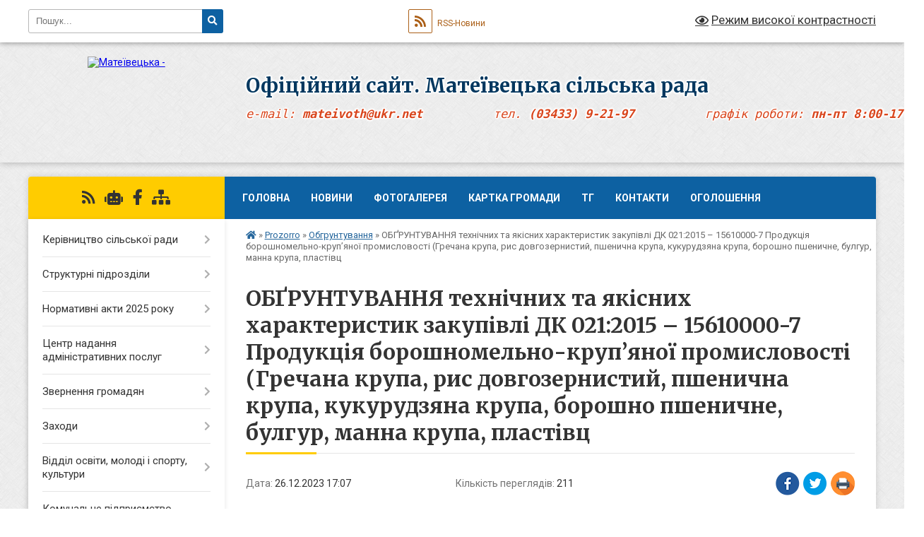

--- FILE ---
content_type: text/html; charset=UTF-8
request_url: https://mateivetska-gromada.gov.ua/news/1703603274/
body_size: 24404
content:
<!DOCTYPE html>
<html lang="uk">
<head>
	<!--[if IE]><meta http-equiv="X-UA-Compatible" content="IE=edge"><![endif]-->
	<meta charset="utf-8">
	<meta name="viewport" content="width=device-width, initial-scale=1">
	<!--[if IE]><script>
		document.createElement('header');
		document.createElement('nav');
		document.createElement('main');
		document.createElement('section');
		document.createElement('article');
		document.createElement('aside');
		document.createElement('footer');
		document.createElement('figure');
		document.createElement('figcaption');
	</script><![endif]-->
	<title>ОБҐРУНТУВАННЯ технічних та якісних характеристик закупівлі ДК 021:2015 – 15610000-7 Продукція борошномельно-круп’яної промисловості (Гречана крупа, рис довгозернистий, пшенична крупа, кукурудзяна крупа, борошно пшеничне, булгур, манна крупа, пластівц | Офіційний сайт.      Матеївецька  сільська рада <pre>e-mail: <b>mateivoth@ukr.net</b>	   тел. <b>(03433) 9-21-97</b>          графік роботи: <b>пн-пт 8:00-17:15</b></pre></title>
	<meta name="description" content="ОБҐРУНТУВАННЯ. . технічних та якісних характеристик закупівлі ДК 021:2015 &amp;ndash; 15610000-7 Продукція борошномельно-круп&amp;rsquo;яної промисловості (Гречана крупа, рис довгозернистий, пшенична крупа, кукурудзяна крупа, борошно пшеничне, булг">
	<meta name="keywords" content="ОБҐРУНТУВАННЯ, технічних, та, якісних, характеристик, закупівлі, ДК, 021:2015, –, 15610000-7, Продукція, борошномельно-круп’яної, промисловості, (Гречана, крупа,, рис, довгозернистий,, пшенична, крупа,, кукурудзяна, крупа,, борошно, пшеничне,, булгур,, манна, крупа,, пластівц, |, Офіційний, сайт., , , , , , Матеївецька, , сільська, рада, e-mail:, mateivoth@ukr.net	, , , тел., (03433), 9-21-97, , , , , , , , , , графік, роботи:, пн-пт, 8:00-17:15">

	
		<meta property="og:image" content="https://rada.info/upload/users_files/04354048/gerb/AE_copy.png">
	<meta property="og:image:width" content="117">
	<meta property="og:image:height" content="140">
			<meta property="og:title" content="ОБҐРУНТУВАННЯ технічних та якісних характеристик закупівлі ДК 021:2015 – 15610000-7 Продукція борошномельно-круп’яної промисловості (Гречана крупа, рис довгозернистий, пшенична крупа, кукурудзяна крупа, борошно пшеничне, булгур, манна крупа, пластівц">
			<meta property="og:description" content="ОБҐРУНТУВАННЯ">
			<meta property="og:type" content="article">
	<meta property="og:url" content="https://mateivetska-gromada.gov.ua/news/1703603274/">
		
		<link rel="apple-touch-icon" sizes="57x57" href="https://gromada.org.ua/apple-icon-57x57.png">
	<link rel="apple-touch-icon" sizes="60x60" href="https://gromada.org.ua/apple-icon-60x60.png">
	<link rel="apple-touch-icon" sizes="72x72" href="https://gromada.org.ua/apple-icon-72x72.png">
	<link rel="apple-touch-icon" sizes="76x76" href="https://gromada.org.ua/apple-icon-76x76.png">
	<link rel="apple-touch-icon" sizes="114x114" href="https://gromada.org.ua/apple-icon-114x114.png">
	<link rel="apple-touch-icon" sizes="120x120" href="https://gromada.org.ua/apple-icon-120x120.png">
	<link rel="apple-touch-icon" sizes="144x144" href="https://gromada.org.ua/apple-icon-144x144.png">
	<link rel="apple-touch-icon" sizes="152x152" href="https://gromada.org.ua/apple-icon-152x152.png">
	<link rel="apple-touch-icon" sizes="180x180" href="https://gromada.org.ua/apple-icon-180x180.png">
	<link rel="icon" type="image/png" sizes="192x192"  href="https://gromada.org.ua/android-icon-192x192.png">
	<link rel="icon" type="image/png" sizes="32x32" href="https://gromada.org.ua/favicon-32x32.png">
	<link rel="icon" type="image/png" sizes="96x96" href="https://gromada.org.ua/favicon-96x96.png">
	<link rel="icon" type="image/png" sizes="16x16" href="https://gromada.org.ua/favicon-16x16.png">
	<link rel="manifest" href="https://gromada.org.ua/manifest.json">
	<meta name="msapplication-TileColor" content="#ffffff">
	<meta name="msapplication-TileImage" content="https://gromada.org.ua/ms-icon-144x144.png">
	<meta name="theme-color" content="#ffffff">
	
	
		<meta name="robots" content="">
	
	<link rel="preconnect" href="https://fonts.googleapis.com">
	<link rel="preconnect" href="https://fonts.gstatic.com" crossorigin>
	<link href="https://fonts.googleapis.com/css?family=Merriweather:400i,700|Roboto:400,400i,700,700i&amp;subset=cyrillic-ext" rel="stylesheet">

    <link rel="preload" href="https://cdnjs.cloudflare.com/ajax/libs/font-awesome/5.9.0/css/all.min.css" as="style">
	<link rel="stylesheet" href="https://cdnjs.cloudflare.com/ajax/libs/font-awesome/5.9.0/css/all.min.css" integrity="sha512-q3eWabyZPc1XTCmF+8/LuE1ozpg5xxn7iO89yfSOd5/oKvyqLngoNGsx8jq92Y8eXJ/IRxQbEC+FGSYxtk2oiw==" crossorigin="anonymous" referrerpolicy="no-referrer" />
	
	
    <link rel="preload" href="//gromada.org.ua/themes/ukraine/css/styles_vip.css?v=3.38" as="style">
	<link rel="stylesheet" href="//gromada.org.ua/themes/ukraine/css/styles_vip.css?v=3.38">
	
	<link rel="stylesheet" href="//gromada.org.ua/themes/ukraine/css/5940/theme_vip.css?v=1769888524">
	
		<!--[if lt IE 9]>
	<script src="https://oss.maxcdn.com/html5shiv/3.7.2/html5shiv.min.js"></script>
	<script src="https://oss.maxcdn.com/respond/1.4.2/respond.min.js"></script>
	<![endif]-->
	<!--[if gte IE 9]>
	<style type="text/css">
		.gradient { filter: none; }
	</style>
	<![endif]-->

</head>
<body class="">

	<a href="#top_menu" class="skip-link link" aria-label="Перейти до головного меню (Alt+1)" accesskey="1">Перейти до головного меню (Alt+1)</a>
	<a href="#left_menu" class="skip-link link" aria-label="Перейти до бічного меню (Alt+2)" accesskey="2">Перейти до бічного меню (Alt+2)</a>
    <a href="#main_content" class="skip-link link" aria-label="Перейти до головного вмісту (Alt+3)" accesskey="3">Перейти до текстового вмісту (Alt+3)</a>

	

		<div id="all_screen">

						<section class="search_menu">
				<div class="wrap">
					<div class="row">
						<div class="grid-25 fl">
							<form action="https://mateivetska-gromada.gov.ua/search/" class="search">
								<input type="text" name="q" value="" placeholder="Пошук..." aria-label="Введіть пошукову фразу" required>
								<button type="submit" name="search" value="y" aria-label="Натисніть, щоб здійснити пошук"><i class="fa fa-search"></i></button>
							</form>
							<a id="alt_version_eye" href="#" title="Режим високої контрастності" onclick="return set_special('bfcbcbef2b43dad2cf44462b6aae31b440a0ad60');"><i class="far fa-eye"></i></a>
						</div>
						<div class="grid-75">
							<div class="row">
								<div class="grid-25" style="padding-top: 13px;">
									<div id="google_translate_element"></div>
								</div>
								<div class="grid-25" style="padding-top: 13px;">
									<a href="https://gromada.org.ua/rss/5940/" class="rss" title="RSS-стрічка"><span><i class="fa fa-rss"></i></span> RSS-Новини</a>
								</div>
								<div class="grid-50 alt_version_block">

									<div class="alt_version">
										<a href="#" class="set_special_version" onclick="return set_special('bfcbcbef2b43dad2cf44462b6aae31b440a0ad60');"><i class="far fa-eye"></i> Режим високої контрастності</a>
									</div>

								</div>
								<div class="clearfix"></div>
							</div>
						</div>
						<div class="clearfix"></div>
					</div>
				</div>
			</section>
			
			<header>
				<div class="wrap">
					<div class="row">

						<div class="grid-25 logo fl">
							<a href="https://mateivetska-gromada.gov.ua/" id="logo">
								<img src="https://rada.info/upload/users_files/04354048/gerb/AE_copy.png" alt="Матеївецька - ">
							</a>
						</div>
						<div class="grid-75 title fr">
							<div class="slogan_1">Офіційний сайт.      Матеївецька  сільська рада</div>
							<div class="slogan_2"><pre>e-mail: <b>mateivoth@ukr.net</b>	   тел. <b>(03433) 9-21-97</b>          графік роботи: <b>пн-пт 8:00-17:15</b></pre></div>
						</div>
						<div class="clearfix"></div>

					</div>
					
										
				</div>
			</header>

			<div class="wrap">
				<section class="middle_block">

					<div class="row">
						<div class="grid-75 fr">
							<nav class="main_menu" id="top_menu">
								<ul>
																		<li class="">
										<a href="https://mateivetska-gromada.gov.ua/main/">Головна</a>
																													</li>
																		<li class="">
										<a href="https://mateivetska-gromada.gov.ua/news/">Новини</a>
																													</li>
																		<li class="">
										<a href="https://mateivetska-gromada.gov.ua/photo/">Фотогалерея</a>
																													</li>
																		<li class="">
										<a href="https://mateivetska-gromada.gov.ua/structure/">Картка громади</a>
																													</li>
																		<li class=" has-sub">
										<a href="https://mateivetska-gromada.gov.ua/novini-09-24-31-27-03-2017/">ТГ</a>
																				<button onclick="return show_next_level(this);" aria-label="Показати підменю"></button>
																														<ul>
																						<li>
												<a href="https://mateivetska-gromada.gov.ua/semakivci-13-57-52-03-04-2017/">Семаківці</a>
																																			</li>
																						<li>
												<a href="https://mateivetska-gromada.gov.ua/zamulinci-13-58-19-03-04-2017/">Замулинці</a>
																																			</li>
																						<li>
												<a href="https://mateivetska-gromada.gov.ua/krinichki-13-58-45-03-04-2017/">Кринички</a>
																																			</li>
																						<li>
												<a href="https://mateivetska-gromada.gov.ua/debeslavci-13-59-07-03-04-2017/">Дебеславці</a>
																																			</li>
																						<li>
												<a href="https://mateivetska-gromada.gov.ua/zaluchchya-13-59-28-03-04-2017/">Залуччя</a>
																																			</li>
																						<li>
												<a href="https://mateivetska-gromada.gov.ua/lipniki-13-59-51-03-04-2017/">Липники</a>
																																			</li>
																						<li>
												<a href="https://mateivetska-gromada.gov.ua/ganniv-14-00-19-03-04-2017/">Ганнів</a>
																																			</li>
																						<li>
												<a href="https://mateivetska-gromada.gov.ua/kropivische-14-00-57-03-04-2017/">Кропивище</a>
																																			</li>
																						<li>
												<a href="https://mateivetska-gromada.gov.ua/pilipi-14-01-34-03-04-2017/">Пилипи</a>
																																			</li>
																						<li>
												<a href="https://mateivetska-gromada.gov.ua/trostyanka-14-02-11-03-04-2017/">Тростянка</a>
																																			</li>
																						<li>
												<a href="https://mateivetska-gromada.gov.ua/pereriv-14-02-40-03-04-2017/">Перерив</a>
																																			</li>
																						<li>
												<a href="https://mateivetska-gromada.gov.ua/mateivci-14-02-57-03-04-2017/">Матеївці</a>
																																			</li>
																						<li>
												<a href="https://mateivetska-gromada.gov.ua/trach-14-45-00-10-02-2021/">Трач</a>
																																			</li>
																						<li>
												<a href="https://mateivetska-gromada.gov.ua/guculivka-14-47-44-10-02-2021/">Гуцулівка</a>
																																			</li>
																						<li>
												<a href="https://mateivetska-gromada.gov.ua/krivobrodi-14-48-08-10-02-2021/">Кривоброди</a>
																																			</li>
																						<li>
												<a href="https://mateivetska-gromada.gov.ua/cuculin-14-50-56-10-02-2021/">Цуцулин</a>
																																			</li>
																						<li>
												<a href="https://mateivetska-gromada.gov.ua/korosti-14-51-31-10-02-2021/">Корости</a>
																																			</li>
																																</ul>
																			</li>
																		<li class="">
										<a href="https://mateivetska-gromada.gov.ua/feedback/">Контакти</a>
																													</li>
																		<li class=" has-sub">
										<a href="https://mateivetska-gromada.gov.ua/more_news/">Оголошення</a>
																				<button onclick="return show_next_level(this);" aria-label="Показати підменю"></button>
																														<ul>
																						<li>
												<a href="https://mateivetska-gromada.gov.ua/nekrologi-11-48-12-22-12-2017/">Некрологи.</a>
																																			</li>
																																</ul>
																			</li>
																										</ul>

								<button class="menu-button" id="open-button" tabindex="-1"><i class="fas fa-bars"></i> Меню сайту</button>

							</nav>
							
							<div class="clearfix"></div>

														<section class="bread_crumbs">
								<div xmlns:v="http://rdf.data-vocabulary.org/#"><a href="https://mateivetska-gromada.gov.ua/" title="Головна сторінка"><i class="fas fa-home"></i></a> &raquo; <a href="https://mateivetska-gromada.gov.ua/prozorro-09-44-36-25-10-2022/">Prozorro</a> &raquo; <a href="https://mateivetska-gromada.gov.ua/obgruntuvannya-09-46-27-25-10-2022/" aria-current="page">Обгрунтування</a>  &raquo; <span>ОБҐРУНТУВАННЯ технічних та якісних характеристик закупівлі ДК 021:2015 – 15610000-7 Продукція борошномельно-круп’яної промисловості (Гречана крупа, рис довгозернистий, пшенична крупа, кукурудзяна крупа, борошно пшеничне, булгур, манна крупа, пластівц</span></div>
							</section>
							
							<main id="main_content">

																											<h1>ОБҐРУНТУВАННЯ технічних та якісних характеристик закупівлі ДК 021:2015 – 15610000-7 Продукція борошномельно-круп’яної промисловості (Гречана крупа, рис довгозернистий, пшенична крупа, кукурудзяна крупа, борошно пшеничне, булгур, манна крупа, пластівц</h1>


<div class="row">
	<div class="grid-30 one_news_date">
		Дата: <span>26.12.2023 17:07</span>
	</div>
	<div class="grid-30 one_news_count">
		Кількість переглядів: <span>211</span>
	</div>
		<div class="grid-30 one_news_socials">
		<button class="social_share" data-type="fb" aria-label="Поширити у Фейсбук"><img src="//gromada.org.ua/themes/ukraine/img/share/fb.png" alt="Іконка Facebook"></button>
		<button class="social_share" data-type="tw" aria-label="Поширити в Tweitter"><img src="//gromada.org.ua/themes/ukraine/img/share/tw.png" alt="Іконка Twitter"></button>
		<button class="print_btn" onclick="window.print();" aria-label="Надрукувати статтю"><img src="//gromada.org.ua/themes/ukraine/img/share/print.png" alt="Значок принтера"></button>
	</div>
		<div class="clearfix"></div>
</div>

<hr>

<p align="center" style="text-align:center"><span style="font-size:11pt"><span style="line-height:normal"><span style="font-family:Calibri,sans-serif"><b><span style="font-size:12.0pt"><span style="font-family:&quot;Times New Roman&quot;,serif">ОБҐРУНТУВАННЯ</span></span></b></span></span></span></p>

<h1 align="center" style="text-align:center"><span style="font-size:24pt"><span style="background:white"><span style="vertical-align:baseline"><span style="font-family:&quot;Times New Roman&quot;,serif"><span style="font-size:12.0pt">технічних та якісних характеристик закупівлі ДК 021:2015 &ndash; 15610000-7 Продукція борошномельно-круп&rsquo;яної промисловості (Гречана крупа, рис довгозернистий, пшенична крупа, кукурудзяна крупа, борошно пшеничне, булгур, манна крупа, пластівці вівсяні, ячнева крупа), розміру бюджетного призначення, очікуваної вартості предмета закупівлі (оприлюднюється на виконання постанови Кабміну № 710 від 11.10.2016 &laquo;Про ефективне використання державних коштів&raquo; (зі змінами))</span></span></span></span></span></h1>

<p style="text-align:justify"><span style="font-size:11pt"><span style="line-height:normal"><span style="font-family:Calibri,sans-serif"><b><span style="font-size:12.0pt"><span style="font-family:&quot;Times New Roman&quot;,serif">Найменування, місцезнаходження та ідентифікаційний код замовника в Єдиному державному реєстрі юридичних осіб, фізичних осіб &mdash; підприємців та громадських формувань, його категорія</span></span></b><span style="font-size:12.0pt"><span style="font-family:&quot;Times New Roman&quot;,serif">: МАТЕЇВЕЦЬКА СІЛЬСЬКА РАДА, 78267, Україна, Івано-Франківська обл.,&nbsp; Коломийський р-н, с. Матеївці, вул.. Відродження, 10,</span></span></span></span></span></p>

<p style="text-align:justify"><span style="font-size:11pt"><span style="line-height:normal"><span style="font-family:Calibri,sans-serif"><b><span style="font-size:12.0pt"><span style="font-family:&quot;Times New Roman&quot;,serif">код згідно з ЄДРПОУ замовника</span></span></b><span style="font-size:12.0pt"><span style="font-family:&quot;Times New Roman&quot;,serif">: 04354048, </span></span></span></span></span></p>

<p style="text-align:justify"><span style="font-size:11pt"><span style="line-height:normal"><span style="font-family:Calibri,sans-serif"><b><span style="font-size:12.0pt"><span style="font-family:&quot;Times New Roman&quot;,serif">категорія замовника</span></span></b><span style="font-size:12.0pt"><span style="font-family:&quot;Times New Roman&quot;,serif">: Орган місцевого самоврядування.</span></span></span></span></span></p>

<p style="text-align:justify"><span style="font-size:11pt"><span style="line-height:normal"><span style="font-family:Calibri,sans-serif"><b><span style="font-size:12.0pt"><span style="font-family:&quot;Times New Roman&quot;,serif">Назва предмета закупівлі із зазначенням коду за Єдиним закупівельним словником (у разі поділу на лоти такі відомості повинні зазначатися стосовно кожного лота) та назви відповідних класифікаторів предмета закупівлі і частин предмета закупівлі (лотів) (за наявності)</span></span></b><span style="font-size:12.0pt"><span style="font-family:&quot;Times New Roman&quot;,serif">:&nbsp; <span style="border:none windowtext 1.0pt; color:#333333; padding:0cm">ДК 021:2015 &ndash; 15610000-7 Продукція борошномельно-круп&rsquo;яної промисловості (Гречана крупа, рис довгозернистий, пшенична крупа, кукурудзяна крупа, борошно пшеничне, булгур, манна крупа, пластівці вівсяні, ячнева крупа) </span>на 2024 рік.</span></span></span></span></span></p>

<p style="text-align:justify"><span style="font-size:11pt"><span style="line-height:normal"><span style="font-family:Calibri,sans-serif"><span style="font-size:12.0pt"><span style="font-family:&quot;Times New Roman&quot;,serif">КЕКВ 2230</span></span></span></span></span></p>

<p><span style="font-size:11pt"><span style="line-height:107%"><span style="font-family:Calibri,sans-serif"><b><span style="font-size:12.0pt"><span style="line-height:107%"><span style="font-family:&quot;Times New Roman&quot;,serif">Вид та ідентифікатор процедури закупівлі</span></span></span></b><span style="font-size:12.0pt"><span style="line-height:107%"><span style="font-family:&quot;Times New Roman&quot;,serif">: Закупівля товарів UA-2023-12-26-008678-a</span></span></span></span></span></span></p>

<p style="text-align:justify"><span style="font-size:11pt"><span style="line-height:normal"><span style="font-family:Calibri,sans-serif"><b><span style="font-size:12.0pt"><span style="font-family:&quot;Times New Roman&quot;,serif">Очікувана вартість та обґрунтування очікуваної вартості предмета закупівлі</span></span></b><span style="font-size:12.0pt"><span style="font-family:&quot;Times New Roman&quot;,serif">: 152 693 грн. Визначення очікуваної вартості предмета закупівлі обумовлене аналізом використання аналогічного товару протягом 2023 року.</span></span></span></span></span></p>

<p style="text-align:justify"><span style="font-size:11pt"><span style="line-height:normal"><span style="font-family:Calibri,sans-serif"><b><span style="font-size:12.0pt"><span style="font-family:&quot;Times New Roman&quot;,serif">Термін постачання</span></span></b><span style="font-size:12.0pt"><span style="font-family:&quot;Times New Roman&quot;,serif"> &mdash; з дати укладання договору по </span></span><span lang="RU" style="font-size:12.0pt"><span style="font-family:&quot;Times New Roman&quot;,serif">31 </span></span><span style="font-size:12.0pt"><span style="font-family:&quot;Times New Roman&quot;,serif">грудня 2024 р.</span></span></span></span></span></p>

<p style="text-align:justify"><span style="font-size:11pt"><span style="vertical-align:baseline"><span style="line-height:107%"><span style="font-family:Calibri,sans-serif"><b><span style="font-size:12.0pt"><span style="line-height:107%"><span style="font-family:&quot;Times New Roman&quot;,serif">Обґрунтування технічних та якісних характеристик предмета закупівлі</span></span></span></b><span style="font-size:12.0pt"><span style="line-height:107%"><span style="font-family:&quot;Times New Roman&quot;,serif">: </span></span></span></span></span></span></span></p>

<p align="center" style="margin-top:10px; text-align:center; margin-bottom:11px"><span style="font-size:11pt"><span style="vertical-align:baseline"><span style="line-height:107%"><span style="font-family:Calibri,sans-serif"><span style="font-size:12.0pt"><span style="line-height:107%"><span style="font-family:&quot;Times New Roman&quot;,serif"><span style="color:black">ДК 021:2015 &ndash; 15610000-7 Продукція борошномельно-круп&rsquo;яної промисловості (Гречана крупа, рис довгозернистий, пшенична крупа, кукурудзяна крупа, борошно пшеничне, булгур, манна крупа, пластівці вівсяні, ячнева крупа)</span></span></span></span></span></span></span></span></p>

<table class="MsoTableGrid" style="border-collapse:collapse; border:none">
	<tbody>
		<tr>
			<td style="border-bottom:1px solid black; width:38px; padding:0cm 7px 0cm 7px; height:35px; border-top:1px solid black; border-right:1px solid black; border-left:1px solid black" valign="top">
			<p align="center" style="text-align:center"><span style="font-size:11pt"><span style="line-height:normal"><span style="font-family:Calibri,sans-serif"><span style="font-size:12.0pt"><span style="font-family:&quot;Times New Roman&quot;,serif"><span style="color:black">№ пп</span></span></span></span></span></span></p>
			</td>
			<td style="border-bottom:1px solid black; width:249px; padding:0cm 7px 0cm 7px; height:35px; border-top:1px solid black; border-right:1px solid black; border-left:none" valign="top">
			<p align="center" style="text-align:center"><span style="font-size:11pt"><span style="line-height:normal"><span style="font-family:Calibri,sans-serif"><b><span style="font-size:12.0pt"><span style="font-family:&quot;Times New Roman&quot;,serif"><span style="color:black">Найменування Товару </span></span></span></b></span></span></span></p>
			</td>
			<td style="border-bottom:1px solid black; width:121px; padding:0cm 7px 0cm 7px; height:35px; border-top:1px solid black; border-right:1px solid black; border-left:none" valign="top">
			<p align="center" style="text-align:center"><span style="font-size:11pt"><span style="line-height:normal"><span style="font-family:Calibri,sans-serif"><b><span style="font-size:12.0pt"><span style="font-family:&quot;Times New Roman&quot;,serif"><span style="color:black">Номенклатура</span></span></span></b></span></span></span></p>

			<p align="center" style="text-align:center">&nbsp;</p>
			</td>
			<td style="border-bottom:1px solid black; width:104px; padding:0cm 7px 0cm 7px; height:35px; border-top:1px solid black; border-right:1px solid black; border-left:none" valign="top">
			<p align="center" style="text-align:center"><span style="font-size:11pt"><span style="line-height:normal"><span style="font-family:Calibri,sans-serif"><b><span style="font-size:12.0pt"><span style="font-family:&quot;Times New Roman&quot;,serif"><span style="color:black">Одининця вимірювання</span></span></span></b></span></span></span></p>
			</td>
			<td style="border-bottom:1px solid black; width:145px; padding:0cm 7px 0cm 7px; height:35px; border-top:1px solid black; border-right:1px solid black; border-left:none" valign="top">
			<p align="center" style="text-align:center"><span style="font-size:11pt"><span style="line-height:normal"><span style="font-family:Calibri,sans-serif"><b><span style="font-size:12.0pt"><span style="font-family:&quot;Times New Roman&quot;,serif"><span style="color:black">Кількість,</span></span></span></b></span></span></span></p>
			</td>
		</tr>
		<tr>
			<td style="border-bottom:1px solid black; width:38px; padding:0cm 7px 0cm 7px; height:27px; border-top:none; border-right:1px solid black; border-left:1px solid black" valign="top">
			<p style="text-align:justify"><span style="font-size:11pt"><span style="line-height:normal"><span style="font-family:Calibri,sans-serif"><span style="font-size:12.0pt"><span style="font-family:&quot;Times New Roman&quot;,serif">1.</span></span></span></span></span></p>
			</td>
			<td style="border-bottom:1px solid black; width:249px; padding:0cm 7px 0cm 7px; height:27px; border-top:none; border-right:1px solid black; border-left:none" valign="top">
			<p style="text-align:justify"><span style="font-size:11pt"><span style="line-height:normal"><span style="font-family:Calibri,sans-serif"><span style="font-size:12.0pt"><span style="font-family:&quot;Times New Roman&quot;,serif">Борошно пшеничне вищий гатунок </span></span></span></span></span></p>
			</td>
			<td style="border-bottom:1px solid black; width:121px; padding:0cm 7px 0cm 7px; height:27px; border-top:none; border-right:1px solid black; border-left:none">
			<p align="center" style="text-align:center"><span style="font-size:11pt"><span style="line-height:normal"><span style="font-family:Calibri,sans-serif"><span style="font-size:12.0pt"><span style="font-family:&quot;Times New Roman&quot;,serif"><span style="color:black">15612100-2</span></span></span></span></span></span></p>
			</td>
			<td style="border-bottom:1px solid black; width:104px; padding:0cm 7px 0cm 7px; height:27px; border-top:none; border-right:1px solid black; border-left:none">
			<p align="center" style="text-align:center"><span style="font-size:11pt"><span style="line-height:normal"><span style="font-family:Calibri,sans-serif"><b><span style="font-size:12.0pt"><span style="font-family:&quot;Times New Roman&quot;,serif"><span style="color:black">Кг..</span></span></span></b></span></span></span></p>
			</td>
			<td style="border-bottom:1px solid black; width:145px; padding:0cm 7px 0cm 7px; height:27px; border-top:none; border-right:1px solid black; border-left:none" valign="top">
			<p align="center" style="text-align:center"><span style="font-size:11pt"><span style="line-height:normal"><span style="font-family:Calibri,sans-serif"><span style="font-size:12.0pt"><span style="font-family:&quot;Times New Roman&quot;,serif">450</span></span></span></span></span></p>
			</td>
		</tr>
		<tr>
			<td style="border-bottom:1px solid black; width:38px; padding:0cm 7px 0cm 7px; height:27px; border-top:none; border-right:1px solid black; border-left:1px solid black" valign="top">
			<p style="text-align:justify"><span style="font-size:11pt"><span style="line-height:normal"><span style="font-family:Calibri,sans-serif"><span style="font-size:12.0pt"><span style="font-family:&quot;Times New Roman&quot;,serif">2</span></span></span></span></span></p>
			</td>
			<td style="border-bottom:1px solid black; width:249px; padding:0cm 7px 0cm 7px; height:27px; border-top:none; border-right:1px solid black; border-left:none" valign="top">
			<p style="text-align:justify"><span style="font-size:11pt"><span style="line-height:normal"><span style="font-family:Calibri,sans-serif"><span style="font-size:12.0pt"><span style="font-family:&quot;Times New Roman&quot;,serif">Манна крупа </span></span></span></span></span></p>
			</td>
			<td style="border-bottom:1px solid black; width:121px; padding:0cm 7px 0cm 7px; height:27px; border-top:none; border-right:1px solid black; border-left:none">
			<p align="center" style="text-align:center"><span style="font-size:11pt"><span style="line-height:normal"><span style="font-family:Calibri,sans-serif"><span style="font-size:12.0pt"><span style="font-family:&quot;Times New Roman&quot;,serif"><span style="color:black">15610000-7</span></span></span></span></span></span></p>
			</td>
			<td style="border-bottom:1px solid black; width:104px; padding:0cm 7px 0cm 7px; height:27px; border-top:none; border-right:1px solid black; border-left:none">
			<p align="center" style="text-align:center"><span style="font-size:11pt"><span style="line-height:normal"><span style="font-family:Calibri,sans-serif"><b><span style="font-size:12.0pt"><span style="font-family:&quot;Times New Roman&quot;,serif"><span style="color:black">Кг.</span></span></span></b></span></span></span></p>
			</td>
			<td style="border-bottom:1px solid black; width:145px; padding:0cm 7px 0cm 7px; height:27px; border-top:none; border-right:1px solid black; border-left:none" valign="top">
			<p align="center" style="text-align:center"><span style="font-size:11pt"><span style="line-height:normal"><span style="font-family:Calibri,sans-serif"><span style="font-size:12.0pt"><span style="font-family:&quot;Times New Roman&quot;,serif">110</span></span></span></span></span></p>
			</td>
		</tr>
		<tr>
			<td style="border-bottom:1px solid black; width:38px; padding:0cm 7px 0cm 7px; height:27px; border-top:none; border-right:1px solid black; border-left:1px solid black" valign="top">
			<p style="text-align:justify"><span style="font-size:11pt"><span style="line-height:normal"><span style="font-family:Calibri,sans-serif"><span style="font-size:12.0pt"><span style="font-family:&quot;Times New Roman&quot;,serif">3.</span></span></span></span></span></p>
			</td>
			<td style="border-bottom:1px solid black; width:249px; padding:0cm 7px 0cm 7px; height:27px; border-top:none; border-right:1px solid black; border-left:none" valign="top">
			<p style="text-align:justify"><span style="font-size:11pt"><span style="line-height:normal"><span style="font-family:Calibri,sans-serif"><span style="font-size:12.0pt"><span style="font-family:&quot;Times New Roman&quot;,serif">Пластівці вівсяні</span></span></span></span></span></p>
			</td>
			<td style="border-bottom:1px solid black; width:121px; padding:0cm 7px 0cm 7px; height:27px; border-top:none; border-right:1px solid black; border-left:none">
			<p align="center" style="text-align:center"><span style="font-size:11pt"><span style="line-height:normal"><span style="font-family:Calibri,sans-serif"><span style="font-size:12.0pt"><span style="font-family:&quot;Times New Roman&quot;,serif"><span style="color:black">15613380-5</span></span></span></span></span></span></p>
			</td>
			<td style="border-bottom:1px solid black; width:104px; padding:0cm 7px 0cm 7px; height:27px; border-top:none; border-right:1px solid black; border-left:none">
			<p align="center" style="text-align:center"><span style="font-size:11pt"><span style="line-height:normal"><span style="font-family:Calibri,sans-serif"><b><span style="font-size:12.0pt"><span style="font-family:&quot;Times New Roman&quot;,serif"><span style="color:black">Кг.</span></span></span></b></span></span></span></p>
			</td>
			<td style="border-bottom:1px solid black; width:145px; padding:0cm 7px 0cm 7px; height:27px; border-top:none; border-right:1px solid black; border-left:none" valign="top">
			<p align="center" style="text-align:center"><span style="font-size:11pt"><span style="line-height:normal"><span style="font-family:Calibri,sans-serif"><span style="font-size:12.0pt"><span style="font-family:&quot;Times New Roman&quot;,serif">65</span></span></span></span></span></p>
			</td>
		</tr>
		<tr>
			<td style="border-bottom:1px solid black; width:38px; padding:0cm 7px 0cm 7px; height:27px; border-top:none; border-right:1px solid black; border-left:1px solid black" valign="top">
			<p style="text-align:justify"><span style="font-size:11pt"><span style="line-height:normal"><span style="font-family:Calibri,sans-serif"><span style="font-size:12.0pt"><span style="font-family:&quot;Times New Roman&quot;,serif">4.</span></span></span></span></span></p>
			</td>
			<td style="border-bottom:1px solid black; width:249px; padding:0cm 7px 0cm 7px; height:27px; border-top:none; border-right:1px solid black; border-left:none" valign="top">
			<p style="text-align:justify"><span style="font-size:11pt"><span style="line-height:normal"><span style="font-family:Calibri,sans-serif"><span style="font-size:12.0pt"><span style="font-family:&quot;Times New Roman&quot;,serif">Гречана крупа </span></span></span></span></span></p>
			</td>
			<td style="border-bottom:1px solid black; width:121px; padding:0cm 7px 0cm 7px; height:27px; border-top:none; border-right:1px solid black; border-left:none">
			<p align="center" style="text-align:center"><span style="font-size:11pt"><span style="line-height:normal"><span style="font-family:Calibri,sans-serif"><span style="font-size:12.0pt"><span style="font-family:&quot;Times New Roman&quot;,serif"><span style="color:black">15610000-7</span></span></span></span></span></span></p>
			</td>
			<td style="border-bottom:1px solid black; width:104px; padding:0cm 7px 0cm 7px; height:27px; border-top:none; border-right:1px solid black; border-left:none">
			<p align="center" style="text-align:center"><span style="font-size:11pt"><span style="line-height:normal"><span style="font-family:Calibri,sans-serif"><b><span style="font-size:12.0pt"><span style="font-family:&quot;Times New Roman&quot;,serif"><span style="color:black">Кг.</span></span></span></b></span></span></span></p>
			</td>
			<td style="border-bottom:1px solid black; width:145px; padding:0cm 7px 0cm 7px; height:27px; border-top:none; border-right:1px solid black; border-left:none" valign="top">
			<p align="center" style="text-align:center"><span style="font-size:11pt"><span style="line-height:normal"><span style="font-family:Calibri,sans-serif"><span style="font-size:12.0pt"><span style="font-family:&quot;Times New Roman&quot;,serif">750</span></span></span></span></span></p>
			</td>
		</tr>
		<tr>
			<td style="border-bottom:1px solid black; width:38px; padding:0cm 7px 0cm 7px; height:27px; border-top:none; border-right:1px solid black; border-left:1px solid black" valign="top">
			<p style="text-align:justify"><span style="font-size:11pt"><span style="line-height:normal"><span style="font-family:Calibri,sans-serif"><span style="font-size:12.0pt"><span style="font-family:&quot;Times New Roman&quot;,serif">5.</span></span></span></span></span></p>
			</td>
			<td style="border-bottom:1px solid black; width:249px; padding:0cm 7px 0cm 7px; height:27px; border-top:none; border-right:1px solid black; border-left:none" valign="top">
			<p style="text-align:justify"><span style="font-size:11pt"><span style="line-height:normal"><span style="font-family:Calibri,sans-serif"><span style="font-size:12.0pt"><span style="font-family:&quot;Times New Roman&quot;,serif">Кукурудзяна крупа</span></span></span></span></span></p>
			</td>
			<td style="border-bottom:1px solid black; width:121px; padding:0cm 7px 0cm 7px; height:27px; border-top:none; border-right:1px solid black; border-left:none">
			<p align="center" style="text-align:center"><span style="font-size:11pt"><span style="line-height:normal"><span style="font-family:Calibri,sans-serif"><span style="font-size:12.0pt"><span style="font-family:&quot;Times New Roman&quot;,serif"><span style="color:black">15610000-7</span></span></span></span></span></span></p>
			</td>
			<td style="border-bottom:1px solid black; width:104px; padding:0cm 7px 0cm 7px; height:27px; border-top:none; border-right:1px solid black; border-left:none">
			<p align="center" style="text-align:center"><span style="font-size:11pt"><span style="line-height:normal"><span style="font-family:Calibri,sans-serif"><b><span style="font-size:12.0pt"><span style="font-family:&quot;Times New Roman&quot;,serif"><span style="color:black">Кг.</span></span></span></b></span></span></span></p>
			</td>
			<td style="border-bottom:1px solid black; width:145px; padding:0cm 7px 0cm 7px; height:27px; border-top:none; border-right:1px solid black; border-left:none" valign="top">
			<p align="center" style="text-align:center"><span style="font-size:11pt"><span style="line-height:normal"><span style="font-family:Calibri,sans-serif"><span style="font-size:12.0pt"><span style="font-family:&quot;Times New Roman&quot;,serif">450</span></span></span></span></span></p>
			</td>
		</tr>
		<tr>
			<td style="border-bottom:1px solid black; width:38px; padding:0cm 7px 0cm 7px; height:27px; border-top:none; border-right:1px solid black; border-left:1px solid black" valign="top">
			<p style="text-align:justify"><span style="font-size:11pt"><span style="line-height:normal"><span style="font-family:Calibri,sans-serif"><span style="font-size:12.0pt"><span style="font-family:&quot;Times New Roman&quot;,serif">6</span></span></span></span></span></p>
			</td>
			<td style="border-bottom:1px solid black; width:249px; padding:0cm 7px 0cm 7px; height:27px; border-top:none; border-right:1px solid black; border-left:none" valign="top">
			<p style="text-align:justify"><span style="font-size:11pt"><span style="line-height:normal"><span style="font-family:Calibri,sans-serif"><span style="font-size:12.0pt"><span style="font-family:&quot;Times New Roman&quot;,serif">Булгур</span></span></span></span></span></p>
			</td>
			<td style="border-bottom:1px solid black; width:121px; padding:0cm 7px 0cm 7px; height:27px; border-top:none; border-right:1px solid black; border-left:none">
			<p align="center" style="text-align:center"><span style="font-size:11pt"><span style="line-height:normal"><span style="font-family:Calibri,sans-serif"><span style="font-size:12.0pt"><span style="font-family:&quot;Times New Roman&quot;,serif"><span style="color:black">15610000-7</span></span></span></span></span></span></p>
			</td>
			<td style="border-bottom:1px solid black; width:104px; padding:0cm 7px 0cm 7px; height:27px; border-top:none; border-right:1px solid black; border-left:none">
			<p align="center" style="text-align:center"><span style="font-size:11pt"><span style="line-height:normal"><span style="font-family:Calibri,sans-serif"><b><span style="font-size:12.0pt"><span style="font-family:&quot;Times New Roman&quot;,serif"><span style="color:black">Кг.</span></span></span></b></span></span></span></p>
			</td>
			<td style="border-bottom:1px solid black; width:145px; padding:0cm 7px 0cm 7px; height:27px; border-top:none; border-right:1px solid black; border-left:none" valign="top">
			<p align="center" style="text-align:center"><span style="font-size:11pt"><span style="line-height:normal"><span style="font-family:Calibri,sans-serif"><span style="font-size:12.0pt"><span style="font-family:&quot;Times New Roman&quot;,serif">160</span></span></span></span></span></p>
			</td>
		</tr>
		<tr>
			<td style="border-bottom:1px solid black; width:38px; padding:0cm 7px 0cm 7px; height:27px; border-top:none; border-right:1px solid black; border-left:1px solid black" valign="top">
			<p style="text-align:justify"><span style="font-size:11pt"><span style="line-height:normal"><span style="font-family:Calibri,sans-serif"><span style="font-size:12.0pt"><span style="font-family:&quot;Times New Roman&quot;,serif">7.</span></span></span></span></span></p>
			</td>
			<td style="border-bottom:1px solid black; width:249px; padding:0cm 7px 0cm 7px; height:27px; border-top:none; border-right:1px solid black; border-left:none" valign="top">
			<p style="text-align:justify"><span style="font-size:11pt"><span style="line-height:normal"><span style="font-family:Calibri,sans-serif"><span style="font-size:12.0pt"><span style="font-family:&quot;Times New Roman&quot;,serif">Рис довгозернистий</span></span></span></span></span></p>
			</td>
			<td style="border-bottom:1px solid black; width:121px; padding:0cm 7px 0cm 7px; height:27px; border-top:none; border-right:1px solid black; border-left:none">
			<p align="center" style="text-align:center"><span style="font-size:11pt"><span style="line-height:normal"><span style="font-family:Calibri,sans-serif"><span style="font-size:12.0pt"><span style="font-family:&quot;Times New Roman&quot;,serif"><span style="color:black">15614100-6</span></span></span></span></span></span></p>
			</td>
			<td style="border-bottom:1px solid black; width:104px; padding:0cm 7px 0cm 7px; height:27px; border-top:none; border-right:1px solid black; border-left:none">
			<p align="center" style="text-align:center"><span style="font-size:11pt"><span style="line-height:normal"><span style="font-family:Calibri,sans-serif"><b><span style="font-size:12.0pt"><span style="font-family:&quot;Times New Roman&quot;,serif"><span style="color:black">Кг.</span></span></span></b></span></span></span></p>
			</td>
			<td style="border-bottom:1px solid black; width:145px; padding:0cm 7px 0cm 7px; height:27px; border-top:none; border-right:1px solid black; border-left:none" valign="top">
			<p align="center" style="text-align:center"><span style="font-size:11pt"><span style="line-height:normal"><span style="font-family:Calibri,sans-serif"><span style="font-size:12.0pt"><span style="font-family:&quot;Times New Roman&quot;,serif">525</span></span></span></span></span></p>
			</td>
		</tr>
		<tr>
			<td style="border-bottom:1px solid black; width:38px; padding:0cm 7px 0cm 7px; height:27px; border-top:none; border-right:1px solid black; border-left:1px solid black" valign="top">
			<p style="text-align:justify"><span style="font-size:11pt"><span style="line-height:normal"><span style="font-family:Calibri,sans-serif"><span style="font-size:12.0pt"><span style="font-family:&quot;Times New Roman&quot;,serif">8.</span></span></span></span></span></p>
			</td>
			<td style="border-bottom:1px solid black; width:249px; padding:0cm 7px 0cm 7px; height:27px; border-top:none; border-right:1px solid black; border-left:none" valign="top">
			<p style="text-align:justify"><span style="font-size:11pt"><span style="line-height:normal"><span style="font-family:Calibri,sans-serif"><span style="font-size:12.0pt"><span style="font-family:&quot;Times New Roman&quot;,serif">Пшенична крупа</span></span></span></span></span></p>
			</td>
			<td style="border-bottom:1px solid black; width:121px; padding:0cm 7px 0cm 7px; height:27px; border-top:none; border-right:1px solid black; border-left:none">
			<p align="center" style="text-align:center"><span style="font-size:11pt"><span style="line-height:normal"><span style="font-family:Calibri,sans-serif"><span style="font-size:12.0pt"><span style="font-family:&quot;Times New Roman&quot;,serif"><span style="color:black">15610000-7</span></span></span></span></span></span></p>
			</td>
			<td style="border-bottom:1px solid black; width:104px; padding:0cm 7px 0cm 7px; height:27px; border-top:none; border-right:1px solid black; border-left:none">
			<p align="center" style="text-align:center"><span style="font-size:11pt"><span style="line-height:normal"><span style="font-family:Calibri,sans-serif"><b><span style="font-size:12.0pt"><span style="font-family:&quot;Times New Roman&quot;,serif"><span style="color:black">Кг.</span></span></span></b></span></span></span></p>
			</td>
			<td style="border-bottom:1px solid black; width:145px; padding:0cm 7px 0cm 7px; height:27px; border-top:none; border-right:1px solid black; border-left:none" valign="top">
			<p align="center" style="text-align:center"><span style="font-size:11pt"><span style="line-height:normal"><span style="font-family:Calibri,sans-serif"><span style="font-size:12.0pt"><span style="font-family:&quot;Times New Roman&quot;,serif">35</span></span></span></span></span></p>
			</td>
		</tr>
		<tr>
			<td style="border-bottom:1px solid black; width:38px; padding:0cm 7px 0cm 7px; height:27px; border-top:none; border-right:1px solid black; border-left:1px solid black" valign="top">
			<p style="text-align:justify"><span style="font-size:11pt"><span style="line-height:normal"><span style="font-family:Calibri,sans-serif"><span style="font-size:12.0pt"><span style="font-family:&quot;Times New Roman&quot;,serif">9.</span></span></span></span></span></p>
			</td>
			<td style="border-bottom:1px solid black; width:249px; padding:0cm 7px 0cm 7px; height:27px; border-top:none; border-right:1px solid black; border-left:none" valign="top">
			<p style="text-align:justify"><span style="font-size:11pt"><span style="line-height:normal"><span style="font-family:Calibri,sans-serif"><span style="font-size:12.0pt"><span style="font-family:&quot;Times New Roman&quot;,serif">Ячнева крупа</span></span></span></span></span></p>
			</td>
			<td style="border-bottom:1px solid black; width:121px; padding:0cm 7px 0cm 7px; height:27px; border-top:none; border-right:1px solid black; border-left:none">
			<p align="center" style="text-align:center"><span style="font-size:11pt"><span style="line-height:normal"><span style="font-family:Calibri,sans-serif"><span style="font-size:12.0pt"><span style="font-family:&quot;Times New Roman&quot;,serif"><span style="color:black">15610000-7</span></span></span></span></span></span></p>
			</td>
			<td style="border-bottom:1px solid black; width:104px; padding:0cm 7px 0cm 7px; height:27px; border-top:none; border-right:1px solid black; border-left:none">
			<p align="center" style="text-align:center"><span style="font-size:11pt"><span style="line-height:normal"><span style="font-family:Calibri,sans-serif"><b><span style="font-size:12.0pt"><span style="font-family:&quot;Times New Roman&quot;,serif"><span style="color:black">кг</span></span></span></b></span></span></span></p>
			</td>
			<td style="border-bottom:1px solid black; width:145px; padding:0cm 7px 0cm 7px; height:27px; border-top:none; border-right:1px solid black; border-left:none" valign="top">
			<p align="center" style="text-align:center"><span style="font-size:11pt"><span style="line-height:normal"><span style="font-family:Calibri,sans-serif"><span style="font-size:12.0pt"><span style="font-family:&quot;Times New Roman&quot;,serif">25</span></span></span></span></span></p>
			</td>
		</tr>
	</tbody>
</table>

<p style="text-indent:35.45pt; margin-bottom:11px">&nbsp;</p>

<table class="Table" style="margin-left:-8px; border-collapse:collapse" width="661">
	<tbody>
		<tr>
			<td style="border-bottom:1px solid #00000a; width:37px; padding:0cm .7px 0cm .7px; height:14px; background-color:white; border-top:1px solid #00000a; border-right:1px solid #00000a; border-left:1px solid #00000a" valign="top">
			<p align="center" class="Standard" style="text-align:center"><span style="font-size:12pt"><span style="line-height:110%"><span style="font-family:&quot;Times New Roman&quot;,serif">№ з/п</span></span></span></p>
			</td>
			<td style="border-bottom:1px solid #00000a; width:151px; padding:0cm .7px 0cm .7px; height:14px; background-color:white; border-top:1px solid #00000a; border-right:1px solid #00000a; border-left:none" valign="top">
			<p align="center" class="Standard" style="text-align:center"><span style="font-size:12pt"><span style="line-height:110%"><span style="font-family:&quot;Times New Roman&quot;,serif"><b>Найменування товару</b></span></span></span></p>
			</td>
			<td style="border-bottom:1px solid #00000a; width:472px; padding:0cm .7px 0cm .7px; height:14px; background-color:white; border-top:1px solid #00000a; border-right:1px solid #00000a; border-left:none" valign="top">
			<p align="center" class="Standard" style="text-align:center"><span style="font-size:12pt"><span style="line-height:110%"><span style="font-family:&quot;Times New Roman&quot;,serif">Технічні та якісні характеристики</span></span></span></p>
			</td>
		</tr>
		<tr>
			<td style="border-bottom:1px solid #00000a; width:37px; padding:0cm .7px 0cm .7px; height:79px; background-color:white; border-top:none; border-right:1px solid #00000a; border-left:1px solid #00000a" valign="top">
			<p align="center" class="Standard" style="text-align:center"><span style="font-size:12pt"><span style="line-height:110%"><span style="font-family:&quot;Times New Roman&quot;,serif">1</span></span></span></p>
			</td>
			<td style="border-bottom:1px solid #00000a; width:151px; padding:0cm .7px 0cm .7px; height:79px; background-color:white; border-top:none; border-right:1px solid #00000a; border-left:none">
			<p align="center" class="10" style="text-align:center"><span style="line-height:110%"><b><span lang="RU" style="font-size:12.0pt"><span style="line-height:110%"><span style="font-family:&quot;Times New Roman&quot;,serif">Борошно пшеничне</span></span></span></b><b><span style="font-size:12.0pt"><span style="line-height:110%"><span style="font-family:&quot;Times New Roman&quot;,serif"> вищий гатунок</span></span></span></b></span></p>
			</td>
			<td style="border-bottom:1px solid #00000a; width:472px; padding:0cm .7px 0cm .7px; height:79px; background-color:white; border-top:none; border-right:1px solid #00000a; border-left:none" valign="top">
			<p class="Standard" style="text-align:justify; margin-bottom:11px"><span style="font-size:12pt"><span style="line-height:110%"><span style="font-family:&quot;Times New Roman&quot;,serif"><span style="color:black">Пшеничне, вищого ґатунку - повинно відповідати вимогам ДСТУ.&nbsp; Колір: білий. Запах: властивий пшеничному борошну, без сторонніх запахів. Смак: властивий пшеничному борошну, без сторонніх присмаків, не кислий, не гіркий.&nbsp; Забрудненість і зараженість шкідниками - не допускається.</span>&nbsp; </span></span></span></p>
			</td>
		</tr>
		<tr>
			<td style="border-bottom:1px solid #00000a; width:37px; padding:0cm .7px 0cm .7px; height:14px; background-color:white; border-top:none; border-right:1px solid #00000a; border-left:1px solid #00000a" valign="top">
			<p align="center" class="Standard" style="text-align:center"><span style="font-size:12pt"><span style="line-height:110%"><span style="font-family:&quot;Times New Roman&quot;,serif">2</span></span></span></p>
			</td>
			<td style="border-bottom:1px solid #00000a; width:151px; padding:0cm .7px 0cm .7px; height:14px; background-color:white; border-top:none; border-right:1px solid #00000a; border-left:none">
			<p align="center" class="10" style="text-align:center"><span style="line-height:110%"><b><span style="font-size:12.0pt"><span style="line-height:110%"><span style="font-family:&quot;Times New Roman&quot;,serif">Манна к</span></span></span></b><b><span lang="RU" style="font-size:12.0pt"><span style="line-height:110%"><span style="font-family:&quot;Times New Roman&quot;,serif">рупа</span></span></span></b></span></p>
			</td>
			<td style="border-bottom:1px solid #00000a; width:472px; padding:0cm .7px 0cm .7px; height:14px; background-color:white; border-top:none; border-right:1px solid #00000a; border-left:none" valign="top">
			<p class="Standard" style="text-align:justify; margin-bottom:11px"><span style="font-size:12pt"><span style="line-height:110%"><span style="tab-stops:26.8pt"><span style="font-family:&quot;Times New Roman&quot;,serif"><span style="color:black">Запах &ndash; властивий манній крупі без цвілого, затхлого та інших сторонніх запахів. Смак &ndash; властивий манній крупі без сторонніх присмаків. Не дозволяється зараженість та забрудненість&nbsp; шкідниками.</span></span></span></span></span></p>
			</td>
		</tr>
		<tr>
			<td style="border-bottom:1px solid #00000a; width:37px; padding:0cm .7px 0cm .7px; height:14px; background-color:white; border-top:none; border-right:1px solid #00000a; border-left:1px solid #00000a" valign="top">
			<p align="center" class="Standard" style="text-align:center"><span style="font-size:12pt"><span style="line-height:110%"><span style="font-family:&quot;Times New Roman&quot;,serif">3</span></span></span></p>
			</td>
			<td style="border-bottom:1px solid #00000a; width:151px; padding:0cm .7px 0cm .7px; height:14px; background-color:white; border-top:none; border-right:1px solid #00000a; border-left:none">
			<p align="center" class="10" style="text-align:center"><span style="line-height:110%"><b><span style="font-size:12.0pt"><span style="line-height:110%"><span style="font-family:&quot;Times New Roman&quot;,serif">Геркулес</span></span></span></b></span></p>
			</td>
			<td style="border-bottom:1px solid #00000a; width:472px; padding:0cm .7px 0cm .7px; height:14px; background-color:white; border-top:none; border-right:1px solid #00000a; border-left:none" valign="top">
			<p class="Standard" style="text-align:justify; margin-bottom:11px"><span style="font-size:12pt"><span style="tab-stops:26.8pt"><span style="line-height:107%"><span style="font-family:&quot;Times New Roman&quot;,serif">Запах &ndash; властивий вівсяній&nbsp; крупі без цвілого, затхлого та інших сторонніх запахів. Смак &ndash; властивий вівсяній крупі без сторонніх присмаків. Не дозволяється зараженість та забрудненість&nbsp; шкідниками.</span></span></span></span></p>
			</td>
		</tr>
		<tr>
			<td style="border-bottom:1px solid #00000a; width:37px; padding:0cm .7px 0cm .7px; height:14px; background-color:white; border-top:none; border-right:1px solid #00000a; border-left:1px solid #00000a" valign="top">
			<p align="center" class="Standard" style="text-align:center"><span style="font-size:12pt"><span style="line-height:110%"><span style="font-family:&quot;Times New Roman&quot;,serif">4</span></span></span></p>
			</td>
			<td style="border-bottom:1px solid #00000a; width:151px; padding:0cm .7px 0cm .7px; height:14px; background-color:white; border-top:none; border-right:1px solid #00000a; border-left:none">
			<p align="center" class="10" style="text-align:center"><span style="line-height:110%"><b><span style="font-size:12.0pt"><span style="line-height:110%"><span style="font-family:&quot;Times New Roman&quot;,serif">Г</span></span></span></b><b><span lang="RU" style="font-size:12.0pt"><span style="line-height:110%"><span style="font-family:&quot;Times New Roman&quot;,serif">речана </span></span></span></b><b><span style="font-size:12.0pt"><span style="line-height:110%"><span style="font-family:&quot;Times New Roman&quot;,serif">к</span></span></span></b><b><span lang="RU" style="font-size:12.0pt"><span style="line-height:110%"><span style="font-family:&quot;Times New Roman&quot;,serif">рупа</span></span></span></b></span></p>
			</td>
			<td style="border-bottom:1px solid #00000a; width:472px; padding:0cm .7px 0cm .7px; height:14px; background-color:white; border-top:none; border-right:1px solid #00000a; border-left:none" valign="top">
			<p class="Standard" style="text-align:justify; margin-bottom:11px"><span style="font-size:12pt"><span style="tab-stops:26.8pt"><span style="line-height:107%"><span style="font-family:&quot;Times New Roman&quot;,serif">Запах &ndash; властивий гречаній крупі без цвілого, затхлого та інших сторонніх запахів. Смак &ndash; властивий гречаній крупі без сторонніх присмаків. Ядро цільне без стороннього запаху, суха вологість не повинна перевищувати норм. Не дозволяється зараженість та забрудненість&nbsp; шкідниками.</span></span></span></span></p>
			</td>
		</tr>
		<tr>
			<td style="border-bottom:1px solid #00000a; width:37px; padding:0cm .7px 0cm .7px; height:14px; background-color:white; border-top:none; border-right:1px solid #00000a; border-left:1px solid #00000a" valign="top">
			<p align="center" class="Standard" style="text-align:center"><span style="font-size:12pt"><span style="line-height:110%"><span style="font-family:&quot;Times New Roman&quot;,serif">5</span></span></span></p>
			</td>
			<td style="border-bottom:1px solid #00000a; width:151px; padding:0cm .7px 0cm .7px; height:14px; background-color:white; border-top:none; border-right:1px solid #00000a; border-left:none">
			<p align="center" class="10" style="text-align:center"><span style="line-height:110%"><b><span lang="RU" style="font-size:12.0pt"><span style="line-height:110%"><span style="font-family:&quot;Times New Roman&quot;,serif">Крупа </span></span></span></b><b><span style="font-size:12.0pt"><span style="line-height:110%"><span style="font-family:&quot;Times New Roman&quot;,serif">кукурудзяна</span></span></span></b></span></p>
			</td>
			<td style="border-bottom:1px solid #00000a; width:472px; padding:0cm .7px 0cm .7px; height:14px; background-color:white; border-top:none; border-right:1px solid #00000a; border-left:none" valign="top">
			<p class="Standard" style="text-align:justify; margin-bottom:11px"><span style="font-size:12pt"><span style="tab-stops:26.8pt"><span style="line-height:107%"><span style="font-family:&quot;Times New Roman&quot;,serif">Запах &ndash; властивий кукурудзяній крупі без цвілого, затхлого та інших сторонніх запахів. Смак &ndash; властивий кукурудзяній крупі без сторонніх присмаків. Не дозволяється зараженість та забрудненість&nbsp; шкідниками. Крупа кукурудзяна повинна&nbsp; мати колір притаманний крупі, бути чистими , сухими , без затхлості та плісняви.</span></span></span></span></p>
			</td>
		</tr>
		<tr>
			<td style="border-bottom:1px solid #00000a; width:37px; padding:0cm .7px 0cm .7px; height:14px; background-color:white; border-top:none; border-right:1px solid #00000a; border-left:1px solid #00000a" valign="top">
			<p align="center" class="Standard" style="text-align:center"><span style="font-size:12pt"><span style="line-height:110%"><span style="font-family:&quot;Times New Roman&quot;,serif">6</span></span></span></p>
			</td>
			<td style="border-bottom:1px solid #00000a; width:151px; padding:0cm .7px 0cm .7px; height:14px; background-color:white; border-top:none; border-right:1px solid #00000a; border-left:none">
			<p align="center" class="10" style="text-align:center"><span style="line-height:110%"><b><span style="font-size:12.0pt"><span style="line-height:110%"><span style="font-family:&quot;Times New Roman&quot;,serif">Булгур</span></span></span></b></span></p>
			</td>
			<td style="border-bottom:1px solid #00000a; width:472px; padding:0cm .7px 0cm .7px; height:14px; background-color:white; border-top:none; border-right:1px solid #00000a; border-left:none" valign="top">
			<p class="Standard" style="text-align:justify; margin-bottom:11px"><span style="font-size:12pt"><span style="tab-stops:26.8pt"><span style="line-height:107%"><span style="font-family:&quot;Times New Roman&quot;,serif">Запах &ndash; властивий булгуру без цвілого, затхлого та інших сторонніх запахів. Смак &ndash; властивий булгуру без сторонніх присмаків. Не дозволяється зараженість та забрудненість&nbsp; шкідниками.</span></span></span></span></p>
			</td>
		</tr>
		<tr>
			<td style="border-bottom:1px solid black; width:37px; padding:0cm .7px 0cm .7px; height:14px; background-color:white; border-top:none; border-right:1px solid #00000a; border-left:1px solid #00000a" valign="top">
			<p align="center" class="Standard" style="text-align:center"><span style="font-size:12pt"><span style="line-height:110%"><span style="font-family:&quot;Times New Roman&quot;,serif">7</span></span></span></p>
			</td>
			<td style="border-bottom:1px solid black; width:151px; padding:0cm .7px 0cm .7px; height:14px; background-color:white; border-top:none; border-right:1px solid #00000a; border-left:none">
			<p align="center" class="10" style="text-align:center; text-indent:-1.2pt"><span style="line-height:110%"><b><span lang="RU" style="font-size:12.0pt"><span style="line-height:110%"><span style="font-family:&quot;Times New Roman&quot;,serif">Рис</span></span></span></b><b><span style="font-size:12.0pt"><span style="line-height:110%"><span style="font-family:&quot;Times New Roman&quot;,serif"> довгозернистий</span></span></span></b></span></p>
			</td>
			<td style="border-bottom:1px solid black; width:472px; padding:0cm .7px 0cm .7px; height:14px; background-color:white; border-top:none; border-right:1px solid #00000a; border-left:none" valign="top">
			<p class="Standard" style="text-align:justify; margin-bottom:11px"><span style="font-size:12pt"><span style="tab-stops:26.8pt"><span style="line-height:107%"><span style="font-family:&quot;Times New Roman&quot;,serif">Рис довгозернистий виготовлений відповідно ДСТУ. Колір та смак відповідно рису, без стороннього смаку та запаху.&nbsp; Не дозволяється зараженість та забрудненість&nbsp; шкідниками.</span></span></span></span></p>
			</td>
		</tr>
		<tr>
			<td style="border-bottom:1px solid black; width:37px; padding:0cm .7px 0cm .7px; height:14px; background-color:white; border-top:none; border-right:1px solid #00000a; border-left:1px solid #00000a" valign="top">
			<p align="center" class="Standard" style="text-align:center"><span style="font-size:12pt"><span style="line-height:110%"><span style="font-family:&quot;Times New Roman&quot;,serif">8</span></span></span></p>
			</td>
			<td style="border-bottom:1px solid black; width:151px; padding:0cm .7px 0cm .7px; height:14px; background-color:white; border-top:none; border-right:1px solid #00000a; border-left:none">
			<p align="center" class="10" style="text-align:center"><span style="line-height:110%"><b><span style="font-size:12.0pt"><span style="line-height:110%"><span style="font-family:&quot;Times New Roman&quot;,serif">Пшенична </span></span></span></b><b><span lang="RU" style="font-size:12.0pt"><span style="line-height:110%"><span style="font-family:&quot;Times New Roman&quot;,serif">крупа</span></span></span></b></span></p>
			</td>
			<td style="border-bottom:1px solid black; width:472px; padding:0cm .7px 0cm .7px; height:14px; background-color:white; border-top:none; border-right:1px solid #00000a; border-left:none" valign="top">
			<p class="Standard" style="text-align:justify; margin-bottom:11px"><span style="font-size:12pt"><span style="tab-stops:26.8pt"><span style="line-height:107%"><span style="font-family:&quot;Times New Roman&quot;,serif">Запах &ndash; властивий пшеничній крупі без цвілого, затхлого та інших сторонніх запахів. Смак &ndash; властивий пшеничній крупі без сторонніх присмаків. Не дозволяється зараженість та забрудненість&nbsp; шкідниками.</span></span></span></span></p>
			</td>
		</tr>
		<tr>
			<td style="border-bottom:1px solid black; width:37px; padding:0cm .7px 0cm .7px; height:14px; background-color:white; border-top:none; border-right:1px solid #00000a; border-left:1px solid #00000a" valign="top">
			<p align="center" class="Standard" style="text-align:center"><span style="font-size:12pt"><span style="line-height:110%"><span style="font-family:&quot;Times New Roman&quot;,serif">9</span></span></span></p>
			</td>
			<td style="border-bottom:1px solid black; width:151px; padding:0cm .7px 0cm .7px; height:14px; background-color:white; border-top:none; border-right:1px solid #00000a; border-left:none">
			<p align="center" class="10" style="text-align:center"><span style="line-height:110%"><b><span style="font-size:12.0pt"><span style="line-height:110%"><span style="font-family:&quot;Times New Roman&quot;,serif">Ячнева крупа</span></span></span></b></span></p>
			</td>
			<td style="border-bottom:1px solid black; width:472px; padding:0cm .7px 0cm .7px; height:14px; background-color:white; border-top:none; border-right:1px solid #00000a; border-left:none" valign="top">
			<p class="Standard" style="text-align:justify; margin-bottom:11px"><span style="font-size:12pt"><span style="tab-stops:26.8pt"><span style="line-height:107%"><span style="font-family:&quot;Times New Roman&quot;,serif">Запах &ndash; властивий ячневій крупі без цвілого, затхлого та інших сторонніх запахів. Смак &ndash; властивий ячневій крупі без сторонніх присмаків. Не дозволяється зараженість та забрудненість&nbsp; шкідниками</span></span></span></span></p>
			</td>
		</tr>
	</tbody>
</table>

<p style="text-align:justify; text-indent:35.45pt"><span style="font-size:11pt"><span style="line-height:107%"><span style="font-family:Calibri,sans-serif"><b><u><span style="font-size:12.0pt"><span style="line-height:107%"><span style="font-family:&quot;Times New Roman&quot;,serif">Сфера використання</span></span></span></u></b><span style="font-size:12.0pt"><span style="line-height:107%"><span style="font-family:&quot;Times New Roman&quot;,serif">:<b> </b>для організації харчування дітей у навчальних закладах громади.</span></span></span></span></span></span></p>

<p style="text-align:justify; text-indent:35.45pt"><span style="font-size:11pt"><span style="vertical-align:baseline"><span style="line-height:107%"><span style="font-family:Calibri,sans-serif"><span style="font-size:12.0pt"><span style="line-height:107%"><span style="font-family:&quot;Times New Roman&quot;,serif">Кожна партія товару поставляється з документами, що підтверджують їх якість та безпеку <u>(<b>посвідчення / декларація виробника про якість, санітарно-гігієнічні висновки</b> тощо)</u> та містять відмітку про контроль вмісту&nbsp; токсичних елементів, мікотоксинів, пестицидів та інших показників безпеки товару.</span></span></span> </span></span></span></span></p>

<p style="text-align:justify; text-indent:35.45pt"><span style="font-size:11pt"><span style="line-height:107%"><span style="font-family:Calibri,sans-serif"><b><u><span style="font-size:12.0pt"><span style="line-height:107%"><span style="font-family:&quot;Times New Roman&quot;,serif">Смак</span></span></span></u></b><span style="font-size:12.0pt"><span style="line-height:107%"><span style="font-family:&quot;Times New Roman&quot;,serif">: властивий даному виду виробів, без стороннього присмаку.</span></span></span></span></span></span></p>

<p style="text-align:justify; text-indent:35.45pt"><span style="font-size:11pt"><span style="line-height:107%"><span style="font-family:Calibri,sans-serif"><b><u><span style="font-size:12.0pt"><span style="line-height:107%"><span style="font-family:&quot;Times New Roman&quot;,serif">Запах</span></span></span></u></b><span style="font-size:12.0pt"><span style="line-height:107%"><span style="font-family:&quot;Times New Roman&quot;,serif">: властивий даному виду виробів, без стороннього запаху.</span></span></span></span></span></span></p>

<p style="text-align:justify; text-indent:35.45pt"><span style="font-size:11pt"><span style="line-height:107%"><span style="font-family:Calibri,sans-serif"><b><u><span style="font-size:12.0pt"><span style="line-height:107%"><span style="font-family:&quot;Times New Roman&quot;,serif">Маркування: </span></span></span></u></b><span style="font-size:12.0pt"><span style="line-height:107%"><span style="font-family:&quot;Times New Roman&quot;,serif">Упаковані вироби повинні мати маркування, нанесене безпосередньо на пакувальний матеріал або етикетку, яку наклеюють на пакування, чи ярлик, який вкладають всередину надписом до плівки.</span></span></span></span></span></span></p>

<p style="text-align:justify; text-indent:35.45pt"><span style="font-size:11pt"><span style="line-height:107%"><span style="font-family:Calibri,sans-serif"><span style="font-size:12.0pt"><span style="line-height:107%"><span style="font-family:&quot;Times New Roman&quot;,serif">На споживчій тарі повинно бути маркування/ етикетування державною мовою, що містить наступну інформацію: назву виробу; назву підприємства-виробника, його адресу і телефон; масу нетто, кг; склад продукту (перелік інгредієнтів, використаних у процесі виготовляння виробів); дату виготовлення; інформацію про харчову та енергетичну цінність продукту; термін придатності до споживання (термін реалізації) та умови зберігання; товарний знак (за наявності); штрих - код (за наявності); позначення ДСТУ, ГОСТ (ТУ)</span></span></span><span style="font-size:12.0pt"><span style="line-height:107%"><span style="font-family:&quot;Times New Roman&quot;,serif"><span style="color:black">, склад продукту його харчову та енергетичні цінність, об&#39;єм та вагу. Відомості про відсутність генетично модифікованих організмів (за наявності ГМО та рослинних жирів у складі продукту у будь-якій кількості, продукція постачанню не підлягає).</span></span></span></span></span></span></span></p>

<p style="text-align:justify; text-indent:35.45pt"><span style="font-size:11pt"><span style="line-height:107%"><span style="font-family:Calibri,sans-serif"><b><u><span style="font-size:12.0pt"><span style="line-height:107%"><span style="font-family:&quot;Times New Roman&quot;,serif">Пакування</span></span></span></u></b><b><u><span style="font-size:12.0pt"><span style="line-height:107%"><span style="font-family:&quot;Times New Roman&quot;,serif">:</span></span></span></u></b><b> </b><span style="font-size:12.0pt"><span style="line-height:107%"><span style="font-family:&quot;Times New Roman&quot;,serif">Товар поставляється в споживчій (транспортній) тарі, що відповідає вимогам чинного законодавства та забезпечує цілісність товару, його товарний вигляд, а також якість та безпеку під час транспортування і зберігання.</span></span></span></span></span></span></p>

<p style="text-align:justify; text-indent:35.45pt"><span style="font-size:11pt"><span style="line-height:107%"><span style="font-family:Calibri,sans-serif"><b><u><span style="font-size:12.0pt"><span style="line-height:107%"><span style="font-family:&quot;Times New Roman&quot;,serif">Транспортування</span></span></span></u></b><b><u><span style="font-size:12.0pt"><span style="line-height:107%"><span style="font-family:&quot;Times New Roman&quot;,serif">:</span></span></span></u></b><b> </b><span style="font-size:12.0pt"><span style="line-height:107%"><span style="font-family:&quot;Times New Roman&quot;,serif">Транспортують усіма видами транспорту в критих транспортних засобах згідно з правилами перевезення вантажів, чинними на даному виді транспорту.</span></span></span></span></span></span></p>

<p class="MsoNoSpacing" style="text-align:justify; text-indent:35.45pt"><span style="font-size:11pt"><span style="font-family:Calibri,sans-serif"><span style="font-size:12.0pt"><span style="font-family:&quot;Times New Roman&quot;,serif">Транспортні засоби та/або контейнери, що використовуються для перевезення товару мають відповідати вимогам статей 25, 44 ЗУ &laquo;Про основні принципи та вимоги до безпечності та якості харчових продуктів&raquo;. </span></span></span></span></p>

<p style="text-align:justify; text-indent:35.45pt"><span style="font-size:11pt"><span style="line-height:107%"><span style="font-family:Calibri,sans-serif"><b><u><span style="font-size:12.0pt"><span style="line-height:107%"><span style="font-family:&quot;Times New Roman&quot;,serif">Поставка</span></span></span></u></b><b><u><span style="font-size:12.0pt"><span style="line-height:107%"><span style="font-family:&quot;Times New Roman&quot;,serif">:</span></span></span></u></b><b> </b><span style="font-size:12.0pt"><span style="line-height:107%"><span style="font-family:&quot;Times New Roman&quot;,serif">Товар поставляється відповідно до заявки/замовлення Покупця. Поставка Покупцю та розвантаження товару здійснюється Постачальником. </span></span></span><span style="font-size:12.0pt"><span style="line-height:107%"><span style="font-family:&quot;Times New Roman&quot;,serif">Вартість пакування, маркування, транспортування та розвантаження Товару&nbsp; включається в цінову пропозицію.</span></span></span></span></span></span></p>

<p style="text-indent:35.45pt; margin-bottom:11px"><span style="font-size:11pt"><span style="line-height:107%"><span style="font-family:Calibri,sans-serif"><b><u><span style="font-size:12.0pt"><span style="line-height:107%"><span style="font-family:&quot;Times New Roman&quot;,serif">Місце поставки:</span></span></span></u></b></span></span></span></p>

<table class="MsoTableGrid" style="margin-left:7px; border-collapse:collapse; border:none">
	<tbody>
		<tr>
			<td style="border-bottom:1px solid black; width:30px; padding:0cm 7px 0cm 7px; border-top:1px solid black; border-right:1px solid black; border-left:1px solid black" valign="top">
			<p style="text-align:justify"><span style="font-size:11pt"><span style="line-height:normal"><span style="vertical-align:baseline"><span style="font-family:Calibri,sans-serif"><span style="font-size:12.0pt"><span style="font-family:&quot;Times New Roman&quot;,serif">1</span></span></span></span></span></span></p>
			</td>
			<td style="border-bottom:1px solid black; width:284px; padding:0cm 7px 0cm 7px; border-top:1px solid black; border-right:1px solid black; border-left:none" valign="top">
			<p style="text-align:justify; text-indent:1.4pt"><span style="font-size:11pt"><span style="line-height:normal"><span style="vertical-align:baseline"><span style="font-family:Calibri,sans-serif"><span style="font-size:12.0pt"><span style="font-family:&quot;Times New Roman&quot;,serif">Матеївецька гімназія </span></span></span></span></span></span></p>
			</td>
			<td style="border-bottom:1px solid black; width:321px; padding:0cm 7px 0cm 7px; border-top:1px solid black; border-right:1px solid black; border-left:none" valign="top">
			<p style="text-align:justify; text-indent:1.4pt"><span style="font-size:11pt"><span style="line-height:normal"><span style="vertical-align:baseline"><span style="font-family:Calibri,sans-serif"><span style="font-size:12.0pt"><span style="font-family:&quot;Times New Roman&quot;,serif">вул. Відродження, 4, с. Матеївці</span></span></span></span></span></span></p>
			</td>
		</tr>
		<tr>
			<td style="border-bottom:1px solid black; width:30px; padding:0cm 7px 0cm 7px; height:17px; border-top:none; border-right:1px solid black; border-left:1px solid black" valign="top">
			<p style="text-align:justify"><span style="font-size:11pt"><span style="line-height:normal"><span style="vertical-align:baseline"><span style="font-family:Calibri,sans-serif"><span style="font-size:12.0pt"><span style="font-family:&quot;Times New Roman&quot;,serif">2</span></span></span></span></span></span></p>
			</td>
			<td style="border-bottom:1px solid black; width:284px; padding:0cm 7px 0cm 7px; height:17px; border-top:none; border-right:1px solid black; border-left:none" valign="top">
			<p style="text-align:justify; text-indent:1.4pt"><span style="font-size:11pt"><span style="line-height:normal"><span style="vertical-align:baseline"><span style="font-family:Calibri,sans-serif"><span style="font-size:12.0pt"><span style="font-family:&quot;Times New Roman&quot;,serif">Замулинецький ліцей </span></span></span></span></span></span></p>
			</td>
			<td style="border-bottom:1px solid black; width:321px; padding:0cm 7px 0cm 7px; height:17px; border-top:none; border-right:1px solid black; border-left:none" valign="top">
			<p style="text-align:justify; text-indent:1.4pt"><span style="font-size:11pt"><span style="line-height:normal"><span style="vertical-align:baseline"><span style="font-family:Calibri,sans-serif"><span style="font-size:12.0pt"><span style="font-family:&quot;Times New Roman&quot;,serif">вул. Набережна-Надпруття, 3, с. Замулинці</span></span></span></span></span></span></p>
			</td>
		</tr>
		<tr>
			<td style="border-bottom:1px solid black; width:30px; padding:0cm 7px 0cm 7px; border-top:none; border-right:1px solid black; border-left:1px solid black" valign="top">
			<p style="text-align:justify"><span style="font-size:11pt"><span style="line-height:normal"><span style="vertical-align:baseline"><span style="font-family:Calibri,sans-serif"><span style="font-size:12.0pt"><span style="font-family:&quot;Times New Roman&quot;,serif">3</span></span></span></span></span></span></p>
			</td>
			<td style="border-bottom:1px solid black; width:284px; padding:0cm 7px 0cm 7px; border-top:none; border-right:1px solid black; border-left:none" valign="top">
			<p style="text-align:justify; text-indent:1.4pt"><span style="font-size:11pt"><span style="line-height:normal"><span style="vertical-align:baseline"><span style="font-family:Calibri,sans-serif"><span style="font-size:12.0pt"><span style="font-family:&quot;Times New Roman&quot;,serif">Дебеславцівська гімназія</span></span></span></span></span></span></p>
			</td>
			<td style="border-bottom:1px solid black; width:321px; padding:0cm 7px 0cm 7px; border-top:none; border-right:1px solid black; border-left:none" valign="top">
			<p style="text-align:justify; text-indent:1.4pt"><span style="font-size:11pt"><span style="line-height:normal"><span style="vertical-align:baseline"><span style="font-family:Calibri,sans-serif"><span style="font-size:12.0pt"><span style="background:white"><span style="font-family:&quot;Times New Roman&quot;,serif"><span style="color:black">вул. Шкільна, 6, с. Дебеславці</span></span></span></span></span></span></span></span></p>
			</td>
		</tr>
		<tr>
			<td style="border-bottom:1px solid black; width:30px; padding:0cm 7px 0cm 7px; border-top:none; border-right:1px solid black; border-left:1px solid black" valign="top">
			<p style="text-align:justify"><span style="font-size:11pt"><span style="line-height:normal"><span style="vertical-align:baseline"><span style="font-family:Calibri,sans-serif"><span style="font-size:12.0pt"><span style="font-family:&quot;Times New Roman&quot;,serif">4</span></span></span></span></span></span></p>
			</td>
			<td style="border-bottom:1px solid black; width:284px; padding:0cm 7px 0cm 7px; border-top:none; border-right:1px solid black; border-left:none" valign="top">
			<p style="text-align:justify; text-indent:1.4pt"><span style="font-size:11pt"><span style="line-height:normal"><span style="vertical-align:baseline"><span style="font-family:Calibri,sans-serif"><span style="font-size:12.0pt"><span style="font-family:&quot;Times New Roman&quot;,serif">Залучанська початкова школа</span></span></span></span></span></span></p>
			</td>
			<td style="border-bottom:1px solid black; width:321px; padding:0cm 7px 0cm 7px; border-top:none; border-right:1px solid black; border-left:none" valign="top">
			<p style="text-align:justify; text-indent:1.4pt"><span style="font-size:11pt"><span style="line-height:normal"><span style="vertical-align:baseline"><span style="font-family:Calibri,sans-serif"><span style="font-size:12.0pt"><span style="font-family:&quot;Times New Roman&quot;,serif">вул.. Шкільна, 1, с. Залуччя</span></span></span></span></span></span></p>
			</td>
		</tr>
		<tr>
			<td style="border-bottom:1px solid black; width:30px; padding:0cm 7px 0cm 7px; border-top:none; border-right:1px solid black; border-left:1px solid black" valign="top">
			<p style="text-align:justify; text-indent:-4.15pt"><span style="font-size:11pt"><span style="line-height:normal"><span style="vertical-align:baseline"><span style="font-family:Calibri,sans-serif"><span style="font-size:12.0pt"><span style="font-family:&quot;Times New Roman&quot;,serif">5</span></span></span></span></span></span></p>
			</td>
			<td style="border-bottom:1px solid black; width:284px; padding:0cm 7px 0cm 7px; border-top:none; border-right:1px solid black; border-left:none" valign="top">
			<p style="text-align:justify; text-indent:1.4pt"><span style="font-size:11pt"><span style="line-height:normal"><span style="vertical-align:baseline"><span style="font-family:Calibri,sans-serif"><span style="font-size:12.0pt"><span style="font-family:&quot;Times New Roman&quot;,serif">Пилипівська гімназія</span></span></span></span></span></span></p>
			</td>
			<td style="border-bottom:1px solid black; width:321px; padding:0cm 7px 0cm 7px; border-top:none; border-right:1px solid black; border-left:none" valign="top">
			<p style="text-align:justify; text-indent:1.4pt"><span style="font-size:11pt"><span style="line-height:normal"><span style="vertical-align:baseline"><span style="font-family:Calibri,sans-serif"><span style="font-size:12.0pt"><span style="font-family:&quot;Times New Roman&quot;,serif">вул. Українська, 52, с. Пилипи</span></span></span></span></span></span></p>
			</td>
		</tr>
		<tr>
			<td style="border-bottom:1px solid black; width:30px; padding:0cm 7px 0cm 7px; border-top:none; border-right:1px solid black; border-left:1px solid black" valign="top">
			<p style="text-align:justify"><span style="font-size:11pt"><span style="line-height:normal"><span style="vertical-align:baseline"><span style="font-family:Calibri,sans-serif"><span style="font-size:12.0pt"><span style="font-family:&quot;Times New Roman&quot;,serif">6</span></span></span></span></span></span></p>
			</td>
			<td style="border-bottom:1px solid black; width:284px; padding:0cm 7px 0cm 7px; border-top:none; border-right:1px solid black; border-left:none" valign="top">
			<p style="text-align:justify; text-indent:1.4pt"><span style="font-size:11pt"><span style="line-height:normal"><span style="vertical-align:baseline"><span style="font-family:Calibri,sans-serif"><span style="font-size:12.0pt"><span style="font-family:&quot;Times New Roman&quot;,serif">Пилипівська гімназія</span></span></span></span></span></span></p>
			</td>
			<td style="border-bottom:1px solid black; width:321px; padding:0cm 7px 0cm 7px; border-top:none; border-right:1px solid black; border-left:none" valign="top">
			<p style="text-align:justify; text-indent:1.4pt"><span style="font-size:11pt"><span style="line-height:normal"><span style="vertical-align:baseline"><span style="font-family:Calibri,sans-serif"><span style="font-size:12.0pt"><span style="font-family:&quot;Times New Roman&quot;,serif">вул. Січових Стрільців, 75а, с. Кропивище</span></span></span></span></span></span></p>
			</td>
		</tr>
		<tr>
			<td style="border-bottom:1px solid black; width:30px; padding:0cm 7px 0cm 7px; border-top:none; border-right:1px solid black; border-left:1px solid black" valign="top">
			<p style="text-align:justify"><span style="font-size:11pt"><span style="line-height:normal"><span style="vertical-align:baseline"><span style="font-family:Calibri,sans-serif"><span style="font-size:12.0pt"><span style="font-family:&quot;Times New Roman&quot;,serif">7</span></span></span></span></span></span></p>
			</td>
			<td style="border-bottom:1px solid black; width:284px; padding:0cm 7px 0cm 7px; border-top:none; border-right:1px solid black; border-left:none" valign="top">
			<p style="text-align:justify; text-indent:1.4pt"><span style="font-size:11pt"><span style="line-height:normal"><span style="vertical-align:baseline"><span style="font-family:Calibri,sans-serif"><span style="font-size:12.0pt"><span style="font-family:&quot;Times New Roman&quot;,serif">Трацький ліцей</span></span></span></span></span></span></p>
			</td>
			<td style="border-bottom:1px solid black; width:321px; padding:0cm 7px 0cm 7px; border-top:none; border-right:1px solid black; border-left:none" valign="top">
			<p style="text-align:justify; text-indent:1.4pt"><span style="font-size:11pt"><span style="line-height:normal"><span style="vertical-align:baseline"><span style="font-family:Calibri,sans-serif"><span style="font-size:12.0pt"><span style="font-family:&quot;Times New Roman&quot;,serif">вул. Б. Хмельницького, 95-Б, с. Трач </span></span></span></span></span></span></p>
			</td>
		</tr>
	</tbody>
</table>

<p align="center" style="text-align:center; margin-bottom:11px"><span style="font-size:11pt"><span style="line-height:107%"><span style="font-family:Calibri,sans-serif"><b><u><span style="font-size:12.0pt"><span style="line-height:107%"><span style="font-family:&quot;Times New Roman&quot;,serif">Якість та гарантії якості:</span></span></span></u></b></span></span></span></p>

<p style="text-align:justify; text-indent:35.45pt"><span style="font-size:11pt"><span style="line-height:normal"><span style="font-family:Calibri,sans-serif"><span style="font-size:12.0pt"><span style="font-family:&quot;Times New Roman&quot;,serif">Кожна партія Товару передається Покупцю з документами, що підтверджують його походження, якість та безпеку (<b>посвідчення/декларація виробника про якість, санітарно-гігієнічні висновки, </b>тощо), в</span></span><span style="font-size:12.0pt"><span style="font-family:&quot;Times New Roman&quot;,serif">&nbsp; яких&nbsp; зазначаються&nbsp; <b>дата виготовлення</b>, від якої відраховується термін придатності. </span></span></span></span></span></p>

<p style="text-align:justify; text-indent:35.45pt"><span style="font-size:11pt"><span style="line-height:normal"><span style="font-family:Calibri,sans-serif"><span style="font-size:12.0pt"><span style="font-family:&quot;Times New Roman&quot;,serif">Інформація про основні споживчі (якісні) характеристики Товару доводиться до відома Покупця у супровідній документації, що додається Постачальником до кожної партії продукції, на етикетці, а також у маркуванні чи іншим способом (у доступній наочній формі), прийнятним для окремих видів продукції з обов&rsquo;язковим зазначенням ґатунку, дати виготовлення, часових характеристик придатності, умов зберігання, найменування виробника/ фактичної адреси потужностей об&rsquo;єкта виробництва, познаку ДСТУ (ТУ).</span></span></span></span></span></p>

<p style="text-align:justify; text-indent:35.45pt"><span style="font-size:11pt"><span style="line-height:normal"><span style="font-family:Calibri,sans-serif"><b><span style="font-size:12.0pt"><span style="font-family:&quot;Times New Roman&quot;,serif">Транспортні засоби та/або контейнери</span></span></b><span style="font-size:12.0pt"><span style="font-family:&quot;Times New Roman&quot;,serif">, що використовуються для перевезення товарів мають відповідати <b>вимогам статей 25, 44</b> ЗУ &laquo;Про основні принципи та вимоги до безпечності та якості харчових продуктів&raquo;.</span></span></span></span></span></p>

<p style="text-align:justify; text-indent:35.45pt"><span style="font-size:11pt"><span style="line-height:normal"><span style="text-autospace:none"><span style="font-family:Calibri,sans-serif"><span style="font-size:12.0pt"><span style="font-family:&quot;Times New Roman&quot;,serif">Товар поставляється Покупцю з гарантією того, що він є <b>придатним</b> до споживання протягом строку, що визначений виробником на упаковці Товару чи в супровідній документації, з <b>таким розрахунком, щоб він міг бути</b> <b>фактично використаний за призначенням до спливу цього строку</b>. </span></span></span></span></span></span></p>

<p style="text-align:justify; text-indent:35.45pt"><span style="font-size:11pt"><span style="line-height:normal"><span style="font-family:Calibri,sans-serif"><span style="font-size:12.0pt"><span style="font-family:&quot;Times New Roman&quot;,serif">Приймання - передача Товару по кількості проводиться відповідно до товаросупровідних документів (накладних), по якості документів, які засвідчують їх походження, якість та безпеку.</span></span></span></span></span></p>

<p style="text-align:justify; text-indent:35.45pt"><span style="font-size:11pt"><span style="line-height:normal"><span style="font-family:Calibri,sans-serif"><span style="font-size:12.0pt"><span style="font-family:&quot;Times New Roman&quot;,serif">Товар, що надійшов до Покупця розпакованим, або у неналежній упаковці підприємства-виробника, без належного маркування, документів, що засвідчують якість та безпеку, без зазначення строку придатності або зі строком придатності, що минув, прийманню не підлягає.</span></span></span></span></span></p>

<p style="text-align:justify; text-indent:35.45pt"><span style="font-size:11pt"><span style="line-height:normal"><span style="tab-stops:45.8pt 91.6pt 137.4pt 183.2pt 229.0pt 274.8pt 320.6pt 366.4pt 412.2pt 458.0pt 503.8pt 549.6pt 595.4pt 641.2pt 687.0pt 732.8pt"><span style="font-family:Calibri,sans-serif"><span style="font-size:12.0pt"><span style="font-family:&quot;Times New Roman&quot;,serif">Прийманню не підлягає товар з наявністю плісняви, сторонніх&nbsp; домішок,&nbsp; розпливчастої форми, протермінований товар, тощо. </span></span></span></span></span></span></p>

<p style="text-align:justify; text-indent:35.45pt"><span style="font-size:11pt"><span style="line-height:normal"><span style="font-family:Calibri,sans-serif"><span style="font-size:12.0pt"><span style="font-family:&quot;Times New Roman&quot;,serif">У разі виникнення сумнівів/суперечки щодо якості поставленого Товару проводиться його незалежна експертиза в уповноважених на це установах чи організаціях. Оплата вартості експертизи Товару сплачується Постачальником.</span></span></span></span></span></p>

<p style="text-align:justify; text-indent:35.45pt"><span style="font-size:11pt"><span style="line-height:normal"><span style="font-family:Calibri,sans-serif"><span style="font-size:12.0pt"><span style="font-family:&quot;Times New Roman&quot;,serif"><span style="color:black"><span style="letter-spacing:-.1pt">1. Товар повинен відповідати показникам безпечності та якості для харчових продуктів, що передбачені чинним законодавством, в тому числі згідно Закону України &laquo;Про основні принципи та вимоги до безпечності та якості харчових продуктів&raquo;.</span></span></span></span></span></span></span></p>

<p style="text-align:justify; text-indent:35.45pt"><span style="font-size:11pt"><span style="line-height:normal"><span style="font-family:Calibri,sans-serif"><span style="font-size:12.0pt"><span style="font-family:&quot;Times New Roman&quot;,serif"><span style="color:black"><span style="letter-spacing:-.1pt">2. Продукція повинна відповідати стандартам ГОСТ, ДСТУ, ТУ та інших документів, що діють на території України (стосується товарів, для яких встановлені ДСТУ,ГОСТ, ТУ та інші).</span></span></span></span></span></span></span></p>

<p style="text-align:justify; text-indent:35.45pt"><span style="font-size:11pt"><span style="line-height:normal"><span style="font-family:Calibri,sans-serif"><span style="font-size:12.0pt"><span style="font-family:&quot;Times New Roman&quot;,serif"><span style="color:black"><span style="letter-spacing:-.1pt">3. Водій (експедитор) або інші особи, які будуть приймати участь у виконанні договору обов&#39;язково повинні мати особисту медичну книжку з відміткою, дійсною на момент кожного завозу товару, та бути забезпечені санітарним одягом (рукавиці та халат обов`язково).</span></span></span></span></span></span></span></p>

<p style="text-align:justify; text-indent:35.45pt"><span style="font-size:11pt"><span style="line-height:normal"><span style="font-family:Calibri,sans-serif"><span style="font-size:12.0pt"><span style="font-family:&quot;Times New Roman&quot;,serif"><span style="color:black"><span style="letter-spacing:-.1pt">4.Учасник повинен мати власний, орендований або іншим чином залучений автомобільний транспорт. У складі своєї пропозиції учасник надає свідоцтво про реєстрацію транспортного засобу, копію договору оренди або інший документ, який відповідно до законодавства, посвідчує право власності чи право користування, завірені належним чином. Постачальник повинен дотримуватися Закону України &laquo;Про основні принципи та вимоги до безпечності та якості харчових продуктів&raquo;.</span></span></span></span></span></span></span></p>

<p style="text-align:justify; text-indent:35.45pt"><span style="font-size:11pt"><span style="line-height:normal"><span style="font-family:Calibri,sans-serif"><span style="font-size:12.0pt"><span style="font-family:&quot;Times New Roman&quot;,serif"><span style="color:black"><span style="letter-spacing:-.1pt">5. Транспорт, що поставляє продукти, має відповідати діючим санітарним нормам та правилам, тара має відповідати діючим санітарним нормам та правилам.</span></span></span></span></span></span></span></p>

<p style="text-align:justify; text-indent:35.45pt"><span style="font-size:11pt"><span style="line-height:normal"><span style="font-family:Calibri,sans-serif"><span style="font-size:12.0pt"><span style="font-family:&quot;Times New Roman&quot;,serif"><span style="color:black"><span style="letter-spacing:-.1pt">6. Кожна партія товару має супроводжуватися документами (завіреними підписом та печаткою), що підтверджують якість, кількість, вагу товару:</span></span></span></span></span></span></span></p>

<p style="text-align:justify; text-indent:35.45pt"><span style="font-size:11pt"><span style="line-height:normal"><span style="font-family:Calibri,sans-serif"><span style="font-size:12.0pt"><span style="font-family:&quot;Times New Roman&quot;,serif"><span style="color:black"><span style="letter-spacing:-.1pt">- декларація виробника, тощо;</span></span></span></span></span></span></span></p>

<p style="text-align:justify; text-indent:35.45pt"><span style="font-size:11pt"><span style="line-height:normal"><span style="font-family:Calibri,sans-serif"><span style="font-size:12.0pt"><span style="font-family:&quot;Times New Roman&quot;,serif"><span style="color:black"><span style="letter-spacing:-.1pt">- накладна або товарно-транспортна накладна;</span></span></span></span></span></span></span></p>

<p style="text-align:justify; text-indent:35.45pt"><span style="font-size:11pt"><span style="line-height:normal"><span style="font-family:Calibri,sans-serif"><span style="font-size:12.0pt"><span style="font-family:&quot;Times New Roman&quot;,serif"><span style="color:black"><span style="letter-spacing:-.1pt">7. Товар не повинен містити генетично модифіковані організми (ГМО);</span></span></span></span></span></span></span></p>

<p style="text-align:justify; text-indent:35.45pt"><span style="font-size:11pt"><span style="line-height:normal"><span style="font-family:Calibri,sans-serif"><span style="font-size:12.0pt"><span style="font-family:&quot;Times New Roman&quot;,serif"><span style="color:black"><span style="letter-spacing:-.1pt">8. Затрати на доставку та розгрузку включаються до собівартості товару.</span></span></span></span></span></span></span></p>

<p style="text-align:justify; text-indent:35.45pt"><span style="font-size:11pt"><span style="line-height:normal"><span style="font-family:Calibri,sans-serif"><span style="font-size:12.0pt"><span style="font-family:&quot;Times New Roman&quot;,serif"><span style="color:black"><span style="letter-spacing:-.1pt">9. Залишки терміну зберігання продуктів на момент поставки повинні бути не менше 80% загального терміну зберігання.</span></span></span></span></span></span></span></p>

<p style="text-align:justify; text-indent:35.45pt"><span style="font-size:11pt"><span style="line-height:normal"><span style="font-family:Calibri,sans-serif"><span style="font-size:12.0pt"><span style="font-family:&quot;Times New Roman&quot;,serif"><span style="color:black"><span style="letter-spacing:-.1pt">10. Кожна одиниця товару повинна містити інформацію щодо маркування товару та відповідати вимогам Закону &laquo;Про інформацію для споживачів харчових продуктів&raquo;.</span></span></span></span></span></span></span></p>

<p style="text-align:justify; text-indent:35.45pt"><span style="font-size:11pt"><span style="line-height:normal"><span style="font-family:Calibri,sans-serif"><span style="font-size:12.0pt"><span style="font-family:&quot;Times New Roman&quot;,serif"><span style="color:black"><span style="letter-spacing:-.1pt">Категорично забороняється постачання продуктів харчування у навчальний заклад, зокрема:</span></span></span></span></span></span></span></p>

<p style="text-align:justify; text-indent:35.45pt"><span style="font-size:11pt"><span style="line-height:normal"><span style="font-family:Calibri,sans-serif"><span style="font-size:12.0pt"><span style="font-family:&quot;Times New Roman&quot;,serif"><span style="color:black"><span style="letter-spacing:-.1pt">-&nbsp; продукти, що містять генетично модифіковані організми;</span></span></span></span></span></span></span></p>

<p style="text-align:justify; text-indent:35.45pt"><span style="font-size:11pt"><span style="line-height:normal"><span style="font-family:Calibri,sans-serif"><span style="font-size:12.0pt"><span style="font-family:&quot;Times New Roman&quot;,serif"><span style="color:black"><span style="letter-spacing:-.1pt">- продукти, що містять синтетичні барвники, ароматизатори, підсолоджувачі, підсилювачі смаку, консерванти;</span></span></span></span></span></span></span></p>

<p style="text-align:justify; text-indent:35.45pt"><span style="font-size:11pt"><span style="line-height:normal"><span style="font-family:Calibri,sans-serif"><span style="font-size:12.0pt"><span style="font-family:&quot;Times New Roman&quot;,serif"><span style="color:black"><span style="letter-spacing:-.1pt">- продукти, що містять акриламід (канцерогенна та мутагенна речовина) та глутамат натрію</span></span></span></span></span></span></span></p>
<div class="clearfix"></div>

<hr>



<p><a href="https://mateivetska-gromada.gov.ua/obgruntuvannya-09-46-27-25-10-2022/" class="btn btn-grey">&laquo; повернутися</a></p>																	
							</main>
						</div>
						<div class="grid-25 fl">

							<div class="project_name">
								<a href="https://gromada.org.ua/rss/5940/" rel="nofollow" target="_blank" title="RSS-стрічка новин сайту"><i class="fas fa-rss"></i></a>
																<a href="https://mateivetska-gromada.gov.ua/feedback/#chat_bot" title="Наша громада в смартфоні"><i class="fas fa-robot"></i></a>
																																<a href="https://www.facebook.com/Матеївецька-Обєднана-Територіальна-Громада-1392695674147101/" rel="nofollow" target="_blank" title="Приєднуйтесь до нас у Facebook"><i class="fab fa-facebook-f"></i></a>																								<a href="https://mateivetska-gromada.gov.ua/sitemap/" title="Мапа сайту"><i class="fas fa-sitemap"></i></a>
							</div>
														<aside class="left_sidebar">
							
								
																<nav class="sidebar_menu" id="left_menu">
									<ul>
																				<li class=" has-sub">
											<a href="https://mateivetska-gromada.gov.ua/kerivnictvo-otg-09-31-15-27-03-2017/">Керівництво сільської ради</a>
																						<button onclick="return show_next_level(this);" aria-label="Показати підменю"></button>
																																	<i class="fa fa-chevron-right"></i>
											<ul>
																								<li class="">
													<a href="https://mateivetska-gromada.gov.ua/golova-silskoi-radi-09-46-02-27-03-2017/">Сільський голова</a>
																																						</li>
																								<li class="">
													<a href="https://mateivetska-gromada.gov.ua/zastupnik-silskogo-golovi-z-pitan-diyalnosti-vikonavchih-organiv-radi-09-47-23-27-03-2017/">Заступник сільського голови з питань діяльності виконавчих органів ради</a>
																																						</li>
																								<li class="">
													<a href="https://mateivetska-gromada.gov.ua/sekretar-silskoi-radi-09-47-47-27-03-2017/">Секретар сільської ради</a>
																																						</li>
																								<li class="">
													<a href="https://mateivetska-gromada.gov.ua/kerujuchij-spravami-sekretar-vikonavchaogo-komitetu-09-48-23-27-03-2017/">Керуючий справами (секретар )  виконавчого комітету</a>
																																						</li>
																								<li class="">
													<a href="https://mateivetska-gromada.gov.ua/deputati-silskoi-radi-09-49-20-27-03-2017/">Депутати сільської ради</a>
																																						</li>
																								<li class="">
													<a href="https://mateivetska-gromada.gov.ua/vikonavchij-komitet-radi-09-50-02-27-03-2017/">Виконавчий комітет ради</a>
																																						</li>
																								<li class="">
													<a href="https://mateivetska-gromada.gov.ua/starosti-09-50-18-27-03-2017/">Старости</a>
																																						</li>
																								<li class="">
													<a href="https://mateivetska-gromada.gov.ua/grafik-prijomu-09-50-57-27-03-2017/">Графік прийому</a>
																																						</li>
																																			</ul>
																					</li>
																				<li class=" has-sub">
											<a href="https://mateivetska-gromada.gov.ua/strukturni-pidrozdili-09-33-17-27-03-2017/">Структурні підрозділи</a>
																						<button onclick="return show_next_level(this);" aria-label="Показати підменю"></button>
																																	<i class="fa fa-chevron-right"></i>
											<ul>
																								<li class="">
													<a href="https://mateivetska-gromada.gov.ua/viddil-zagalnoi-organizacijnoi-ta-kadrovoi-roboti-09-52-51-27-03-2017/">Відділ загальної, організаційної та кадрової роботи</a>
																																						</li>
																								<li class="">
													<a href="https://mateivetska-gromada.gov.ua/viddil-zhkg-investicij-ta-socialnoekonomichnogo-rozvitku-09-53-19-27-03-2017/">Відділ ЖКГ, інвестицій, соціально-економічного розвитку та земельних відносин</a>
																																						</li>
																								<li class="">
													<a href="https://mateivetska-gromada.gov.ua/viddil-buhgalterskogo-obliku-ta-zvitnosti-09-58-47-27-03-2017/">Відділ бухгалтерського обліку та звітності</a>
																																						</li>
																								<li class=" has-sub">
													<a href="https://mateivetska-gromada.gov.ua/viddil-socialnoi-roboti-09-59-03-27-03-2017/">Служба у справах дітей та соціального захисту</a>
																										<button onclick="return show_next_level(this);" aria-label="Показати підменю"></button>
																																							<i class="fa fa-chevron-right"></i>
													<ul>
																												<li><a href="https://mateivetska-gromada.gov.ua/protidiya-domashnomu-nasilstvu-14-26-22-06-06-2019/">Протидія домашньому насильству</a></li>
																												<li><a href="https://mateivetska-gromada.gov.ua/zahodi-sluzhbi-socialnogo-zahistu-15-03-45-25-10-2021/">Заходи служби у справах дітей та соціального захисту</a></li>
																																									</ul>
																									</li>
																								<li class="">
													<a href="https://mateivetska-gromada.gov.ua/finansovij-viddil-zi-statusom-juridichnoi-osobi-14-43-44-25-01-2022/">Фінансовий відділ (зі статусом юридичної особи)</a>
																																						</li>
																																			</ul>
																					</li>
																				<li class=" has-sub">
											<a href="https://mateivetska-gromada.gov.ua/normativni-akti-2025-roku-10-37-00-21-01-2025/">Нормативні акти 2025 року</a>
																						<button onclick="return show_next_level(this);" aria-label="Показати підменю"></button>
																																	<i class="fa fa-chevron-right"></i>
											<ul>
																								<li class="">
													<a href="https://mateivetska-gromada.gov.ua/proekti-rishen-silskoi-radi-2025-rik-10-39-59-21-01-2025/">Проєкти рішень сільської ради 2025 рік</a>
																																						</li>
																								<li class="">
													<a href="https://mateivetska-gromada.gov.ua/rishennya-silskoi-radi-11-02-20-21-01-2025/">Рішення сільської ради 2025 року</a>
																																						</li>
																								<li class="">
													<a href="https://mateivetska-gromada.gov.ua/rishennya-vikonavchogo-komitetu-16-40-14-18-03-2025/">Рішення виконавчого комітету</a>
																																						</li>
																								<li class="">
													<a href="https://mateivetska-gromada.gov.ua/poimenne-golosuvannya-radi-11-07-08-27-08-2025/">Поіменне голосування ради</a>
																																						</li>
																																			</ul>
																					</li>
																				<li class=" has-sub">
											<a href="https://mateivetska-gromada.gov.ua/inspektor-ohoroni-praci-civilnogo-zahistu-ta-tehnogennoi-bezpeki-09-55-07-27-03-2017/">Центр надання адміністративних послуг</a>
																						<button onclick="return show_next_level(this);" aria-label="Показати підменю"></button>
																																	<i class="fa fa-chevron-right"></i>
											<ul>
																								<li class="">
													<a href="https://mateivetska-gromada.gov.ua/kontakti-cnapu-14-01-30-13-07-2021/">Контакти ЦНАПу</a>
																																						</li>
																								<li class="">
													<a href="https://mateivetska-gromada.gov.ua/struktura-cnapu-14-06-09-13-07-2021/">СТРУКТУРА ЦНАПу</a>
																																						</li>
																								<li class="">
													<a href="https://mateivetska-gromada.gov.ua/grafik-prijomu-gromadyan-14-08-02-13-07-2021/">ГРАФІК ПРИЙОМУ ГРОМАДЯН</a>
																																						</li>
																								<li class="">
													<a href="https://mateivetska-gromada.gov.ua/perelik-administrativnih-poslug-10-11-34-22-05-2025/">Перелік адміністративних послуг</a>
																																						</li>
																								<li class="">
													<a href="https://mateivetska-gromada.gov.ua/oplata-poslug-14-15-17-13-07-2021/">Оплата послуг</a>
																																						</li>
																								<li class="">
													<a href="https://mateivetska-gromada.gov.ua/normativni-dokumenti-14-57-32-13-07-2021/">Нормативні документи</a>
																																						</li>
																								<li class="">
													<a href="https://mateivetska-gromada.gov.ua/administrativni-poslugi-16-02-39-13-07-2021/">Адміністративні послуги</a>
																																						</li>
																								<li class=" has-sub">
													<a href="https://mateivetska-gromada.gov.ua/derzhavnij-reestr-09-35-08-27-03-2017/">Державний реєстратор</a>
																										<button onclick="return show_next_level(this);" aria-label="Показати підменю"></button>
																																							<i class="fa fa-chevron-right"></i>
													<ul>
																												<li><a href="https://mateivetska-gromada.gov.ua/derzhavna-reestraciya-rechovih-prav-na-neruhome-majno-10-03-13-27-03-2017/">Державна реєстрація речових прав на нерухоме майно</a></li>
																												<li><a href="https://mateivetska-gromada.gov.ua/derzhavna-reestraciya-juridichnih-osib-ta-fop-10-06-55-27-03-2017/">Державна реєстрація юридичних осіб та фоп</a></li>
																												<li><a href="https://mateivetska-gromada.gov.ua/kontakti-10-07-10-27-03-2017/">Контакти</a></li>
																												<li><a href="https://mateivetska-gromada.gov.ua/vartist-poslug-10-07-26-27-03-2017/">Вартість послуг</a></li>
																												<li><a href="https://mateivetska-gromada.gov.ua/zakonodavcha-baza-10-07-48-27-03-2017/">Законодавча база</a></li>
																																									</ul>
																									</li>
																																			</ul>
																					</li>
																				<li class=" has-sub">
											<a href="https://mateivetska-gromada.gov.ua/zvernennya-gromadyan-09-36-58-27-03-2017/">Звернення громадян</a>
																						<button onclick="return show_next_level(this);" aria-label="Показати підменю"></button>
																																	<i class="fa fa-chevron-right"></i>
											<ul>
																								<li class="">
													<a href="https://mateivetska-gromada.gov.ua/podacha-zvernen-10-10-54-27-03-2017/">Подача звернень</a>
																																						</li>
																								<li class="">
													<a href="https://mateivetska-gromada.gov.ua/grafik-prijomu-v-oda-10-14-08-27-03-2017/">Графік прийому в ОДА</a>
																																						</li>
																								<li class="">
													<a href="https://mateivetska-gromada.gov.ua/grafik-prijomu-v-rda-10-14-31-27-03-2017/">Графік прийому в РДА</a>
																																						</li>
																								<li class="">
													<a href="https://mateivetska-gromada.gov.ua/grafik-viiznih-prijomiv-kerivnictva-otg-10-15-06-27-03-2017/">Графік виїзних прийомів керівництва ОТГ</a>
																																						</li>
																								<li class="">
													<a href="https://mateivetska-gromada.gov.ua/grafik-prijomu-upfu-10-15-44-27-03-2017/">Графік прийому УПФУ</a>
																																						</li>
																																			</ul>
																					</li>
																				<li class=" has-sub">
											<a href="https://mateivetska-gromada.gov.ua/zahodi-09-36-30-27-03-2017/">Заходи</a>
																						<button onclick="return show_next_level(this);" aria-label="Показати підменю"></button>
																																	<i class="fa fa-chevron-right"></i>
											<ul>
																								<li class="">
													<a href="https://mateivetska-gromada.gov.ua/zahodi-2018-chervenveresen-1528743842/">Заходи 2018 Червень-Вересень</a>
																																						</li>
																								<li class="">
													<a href="https://mateivetska-gromada.gov.ua/zahodi-2018-17-53-20-19-01-2018/">Заходи 2018 Січень-Травень</a>
																																						</li>
																								<li class="">
													<a href="https://mateivetska-gromada.gov.ua/arhiv-zahldiv-2017-17-51-37-19-01-2018/">Архів заходів 2017</a>
																																						</li>
																																			</ul>
																					</li>
																				<li class=" has-sub">
											<a href="https://mateivetska-gromada.gov.ua/viddil-osviti-kulturi-molodi-ta-sportu-17-48-03-27-01-2018/">Відділ освіти, молоді і спорту, культури</a>
																						<button onclick="return show_next_level(this);" aria-label="Показати підменю"></button>
																																	<i class="fa fa-chevron-right"></i>
											<ul>
																								<li class=" has-sub">
													<a href="https://mateivetska-gromada.gov.ua/novini-09-23-48-13-02-2019/">Заходи</a>
																										<button onclick="return show_next_level(this);" aria-label="Показати підменю"></button>
																																							<i class="fa fa-chevron-right"></i>
													<ul>
																												<li><a href="https://mateivetska-gromada.gov.ua/zahodi-19-17-52-20-03-2018/">Заходи освіти</a></li>
																												<li><a href="https://mateivetska-gromada.gov.ua/zahodi-11-59-10-07-11-2018/">Заходи культури</a></li>
																												<li><a href="https://mateivetska-gromada.gov.ua/novini-10-38-39-12-11-2018/">Заходи спорту</a></li>
																																									</ul>
																									</li>
																								<li class=" has-sub">
													<a href="https://mateivetska-gromada.gov.ua/programi-09-34-19-13-02-2019/">Програми</a>
																										<button onclick="return show_next_level(this);" aria-label="Показати підменю"></button>
																																							<i class="fa fa-chevron-right"></i>
													<ul>
																												<li><a href="https://mateivetska-gromada.gov.ua/programa-rozvitku-osviti-10-00-07-19-03-2018/">Програма розвитку освіти</a></li>
																												<li><a href="https://mateivetska-gromada.gov.ua/programa-rozvitku-kulturi-13-53-55-12-02-2019/">Програма розвитку культури</a></li>
																												<li><a href="https://mateivetska-gromada.gov.ua/programu-rozvitku-fizichnoi-kulturi-ta-sportu-11-52-33-20-11-2018/">Програма розвитку фізичної культури та спорту</a></li>
																																									</ul>
																									</li>
																								<li class="">
													<a href="https://mateivetska-gromada.gov.ua/polozhennya-pro-viddil-osviti-molodi-i-sportu-kulturi-15-04-28-19-03-2018/">Положення про відділ освіти, молоді і спорту, культури</a>
																																						</li>
																								<li class="">
													<a href="https://mateivetska-gromada.gov.ua/navchalni-zakladi-18-11-09-27-01-2018/">Заклади загальної середньої освіти</a>
																																						</li>
																								<li class="">
													<a href="https://mateivetska-gromada.gov.ua/pidbir-pidruchnikiv-10-32-13-01-04-2019/">Підбір підручників</a>
																																						</li>
																								<li class=" has-sub">
													<a href="https://mateivetska-gromada.gov.ua/metodichna-robota-11-17-05-19-03-2018/">Методична робота</a>
																										<button onclick="return show_next_level(this);" aria-label="Показати підменю"></button>
																																							<i class="fa fa-chevron-right"></i>
													<ul>
																												<li><a href="https://mateivetska-gromada.gov.ua/plan-roboti-metodichnogo-obednannya-11-29-53-19-03-2018/">План роботи методичного об'єднання</a></li>
																												<li><a href="https://mateivetska-gromada.gov.ua/kerivniki-zzso-zdnvr-1523550475/">Керівники ЗЗСО, ЗДНВР</a></li>
																												<li><a href="https://mateivetska-gromada.gov.ua/uchiteliv-slovesnikiv-1523550492/">Учителів словесників</a></li>
																												<li><a href="https://mateivetska-gromada.gov.ua/uchiteliv-inozemnoi-movi-1523550508/">Учителів іноземної мови</a></li>
																												<li><a href="https://mateivetska-gromada.gov.ua/uchiteliv-suspilstvoznavchih-predmetiv-1523550523/">Учителів суспільствознавчих предметів</a></li>
																												<li><a href="https://mateivetska-gromada.gov.ua/uchiteliv-fizichnoi-kulturi-zahistu-vitchizni-1523550536/">Учителів фізичної культури, Захисту Вітчизни</a></li>
																												<li><a href="https://mateivetska-gromada.gov.ua/uchiteliv-biologii-ta-himii-1523550547/">Учителів біології та хімії</a></li>
																												<li><a href="https://mateivetska-gromada.gov.ua/uchiteliv-ekonomiki-geografii-prirodoznavstva-osnov-zdorovya-ta-ekologii-1523550560/">Учителів економіки, географії, природознавства, основ здоровя та екології</a></li>
																												<li><a href="https://mateivetska-gromada.gov.ua/uchiteli-matematichnogo-ciklu-1523550573/">Учителі математичного циклу</a></li>
																												<li><a href="https://mateivetska-gromada.gov.ua/uchiteliv-pochatkovih-klasiv-vihovateliv-zdo-gpd-1523550584/">Учителів початкових класів, вихователів ЗДО, ГПД</a></li>
																												<li><a href="https://mateivetska-gromada.gov.ua/uchiteli-hudozhnoestetichnogo-ciklu-1523550597/">Учителі художньо-естетичного циклу</a></li>
																												<li><a href="https://mateivetska-gromada.gov.ua/praktichni-psihologi-socialni-pedagogi-pedagogi-organizatori-1523550608/">Практичні психологи, соціальні педагоги, педагоги організатори</a></li>
																																									</ul>
																									</li>
																								<li class=" has-sub">
													<a href="https://mateivetska-gromada.gov.ua/prozorist-ta-informacijna-vidkritist-shkoli-18-12-17-27-01-2018/">Фінансова інформація закладів освіти</a>
																										<button onclick="return show_next_level(this);" aria-label="Показати підменю"></button>
																																							<i class="fa fa-chevron-right"></i>
													<ul>
																												<li><a href="https://mateivetska-gromada.gov.ua/koshtoris-na-2018-rik-16-24-29-21-03-2018/">Кошториси на 2018 рік</a></li>
																												<li><a href="https://mateivetska-gromada.gov.ua/vidatki-sichen-2018-rik-16-24-55-21-03-2018/">Видатки січень 2018 рік</a></li>
																												<li><a href="https://mateivetska-gromada.gov.ua/vidatki-ljutij-2018-rik-16-25-17-21-03-2018/">Видатки лютий 2018 рік</a></li>
																																									</ul>
																									</li>
																								<li class="">
													<a href="https://mateivetska-gromada.gov.ua/shkola-mistectv-18-15-09-27-01-2018/">Школа мистецтв</a>
																																						</li>
																								<li class=" has-sub">
													<a href="https://mateivetska-gromada.gov.ua/centr-dozvillya-ditej-ta-junactva-10-17-52-12-11-2018/">Центр дозвілля дітей та юнацтва</a>
																										<button onclick="return show_next_level(this);" aria-label="Показати підменю"></button>
																																							<i class="fa fa-chevron-right"></i>
													<ul>
																												<li><a href="https://mateivetska-gromada.gov.ua/gurtki-10-26-22-12-11-2018/">Гуртки</a></li>
																												<li><a href="https://mateivetska-gromada.gov.ua/normativno-pravova-baza-10-27-12-12-11-2018/">Нормативно правова база</a></li>
																												<li><a href="https://mateivetska-gromada.gov.ua/zvit-pro-zmagannya-ta-zahodi-za-2019-rik-09-36-10-07-02-2019/">Звіт про змагання та заходи за 2019 рік</a></li>
																												<li><a href="https://mateivetska-gromada.gov.ua/kalendarnij-plan-13-16-19-01-02-2019/">Календарний план</a></li>
																																									</ul>
																									</li>
																								<li class=" has-sub">
													<a href="https://mateivetska-gromada.gov.ua/zahodi-1528978333/">Архів</a>
																										<button onclick="return show_next_level(this);" aria-label="Показати підменю"></button>
																																							<i class="fa fa-chevron-right"></i>
													<ul>
																												<li><a href="https://mateivetska-gromada.gov.ua/rishennya-vikonkomu-11-57-22-04-12-2018/">Рішення виконкому</a></li>
																																									</ul>
																									</li>
																								<li class="">
													<a href="https://mateivetska-gromada.gov.ua/zahist-prav-ditini-15-32-59-04-12-2020/">Захист прав дитини</a>
																																						</li>
																								<li class="">
													<a href="https://mateivetska-gromada.gov.ua/novini-viddilu-osviti-molodi-i-sportu-kulturi-08-45-31-09-08-2021/">Новини відділу освіти, молоді і спорту, культури</a>
																																						</li>
																								<li class="">
													<a href="https://mateivetska-gromada.gov.ua/olimpiadi-08-27-06-09-11-2021/">Олімпіади</a>
																																						</li>
																								<li class="">
													<a href="https://mateivetska-gromada.gov.ua/atestciya-08-49-03-05-01-2024/">Атестація</a>
																																						</li>
																								<li class="">
													<a href="https://mateivetska-gromada.gov.ua/zviti-po-zakladah-osviti-12-16-52-03-10-2024/">Звіти по закладах освіти</a>
																																						</li>
																								<li class=" has-sub">
													<a href="https://mateivetska-gromada.gov.ua/kulturna-spadschina-11-05-42-12-03-2025/">Культурна спадщина</a>
																										<button onclick="return show_next_level(this);" aria-label="Показати підменю"></button>
																																							<i class="fa fa-chevron-right"></i>
													<ul>
																												<li><a href="https://mateivetska-gromada.gov.ua/zakonodavcha-baza-13-25-39-17-03-2025/">Законодавча база</a></li>
																												<li><a href="https://mateivetska-gromada.gov.ua/ogoloshennya-13-31-24-17-03-2025/">Оголошення</a></li>
																												<li><a href="https://mateivetska-gromada.gov.ua/perelik-obektiv-kulturnoi-spadschini-mateiveckoi-tg-13-36-25-17-03-2025/">Перелік об'єктів культурної спадщини Матеївецької ТГ</a></li>
																																									</ul>
																									</li>
																								<li class="">
													<a href="https://mateivetska-gromada.gov.ua/polozhennya-11-38-00-19-12-2025/">Положення</a>
																																						</li>
																																			</ul>
																					</li>
																				<li class=" has-sub">
											<a href="https://mateivetska-gromada.gov.ua/komunalne-gospodarstvo-18-01-15-21-03-2018/">Комунальне підприємство "Господарник ОТГ"</a>
																						<button onclick="return show_next_level(this);" aria-label="Показати підменю"></button>
																																	<i class="fa fa-chevron-right"></i>
											<ul>
																								<li class="">
													<a href="https://mateivetska-gromada.gov.ua/komunalne-tovgospodarnik-18-02-51-21-03-2018/">Надання послуг комунального підприємства "Господарник ОТГ"</a>
																																						</li>
																								<li class="">
													<a href="https://mateivetska-gromada.gov.ua/prozorro-09-53-10-02-01-2023/">Prozorro</a>
																																						</li>
																																			</ul>
																					</li>
																				<li class=" has-sub">
											<a href="https://mateivetska-gromada.gov.ua/e-deklaruvannya-09-43-02-27-03-2017/">Е декларування</a>
																						<button onclick="return show_next_level(this);" aria-label="Показати підменю"></button>
																																	<i class="fa fa-chevron-right"></i>
											<ul>
																								<li class="">
													<a href="https://mateivetska-gromada.gov.ua/edinij-derzhavnij-reestr-deklaracij-20-18-34-20-12-2017/">Єдиний державний реєстр декларацій</a>
																																						</li>
																								<li class="">
													<a href="https://mateivetska-gromada.gov.ua/rozyasnennya-schodo-zapovnennya-edeklaracij-20-23-07-20-12-2017/">Роз'яснення щодо заповнення е-декларацій</a>
																																						</li>
																								<li class="">
													<a href="https://mateivetska-gromada.gov.ua/pryamij-dostup-na-sajt-nazk-dlya-perevirki-deklaracij-posadovih-osib-oms-mateiveckoi-otg-11-03-05-21-11-2018/">Прямий доступ на сайт НАЗК  для перевірки декларацій посадових осіб ОМС Матеївецької ОТГ.</a>
																																						</li>
																																			</ul>
																					</li>
																				<li class=" has-sub">
											<a href="https://mateivetska-gromada.gov.ua/socialno-ekonomichnij-rozvitok-09-39-53-27-03-2017/">Соціально економічний розвиток</a>
																						<button onclick="return show_next_level(this);" aria-label="Показати підменю"></button>
																																	<i class="fa fa-chevron-right"></i>
											<ul>
																								<li class="">
													<a href="https://mateivetska-gromada.gov.ua/strategii-rozvitku-mateiveckoi-gromadi-19-35-35-05-02-2018/">Стратегія розвитку Матеївецької громади!</a>
																																						</li>
																																			</ul>
																					</li>
																				<li class=" has-sub">
											<a href="https://mateivetska-gromada.gov.ua/bezbarernist-11-16-09-04-07-2025/">Безбар'єрність</a>
																						<button onclick="return show_next_level(this);" aria-label="Показати підменю"></button>
																																	<i class="fa fa-chevron-right"></i>
											<ul>
																								<li class="">
													<a href="https://mateivetska-gromada.gov.ua/karta-bezbarernogo-marshrutu-sela-mateivci-11-25-35-04-07-2025/">Карта безбар'єрного маршруту села Матеївці</a>
																																						</li>
																																			</ul>
																					</li>
																				<li class=" has-sub">
											<a href="https://mateivetska-gromada.gov.ua/normativni-akti-2026-roku-13-34-48-27-01-2026/">Нормативні акти 2026 року</a>
																						<button onclick="return show_next_level(this);" aria-label="Показати підменю"></button>
																																	<i class="fa fa-chevron-right"></i>
											<ul>
																								<li class="">
													<a href="https://mateivetska-gromada.gov.ua/rishennya-sesij-2026-13-36-01-27-01-2026/">Рішення сільської ради 2026 року</a>
																																						</li>
																								<li class="">
													<a href="https://mateivetska-gromada.gov.ua/proekti-rishen-sesij-2026-roku-13-36-36-27-01-2026/">Проєкти рішень сільської ради 2026 року</a>
																																						</li>
																																			</ul>
																					</li>
																				<li class=" has-sub">
											<a href="https://mateivetska-gromada.gov.ua/docs/">Архів документів</a>
																						<button onclick="return show_next_level(this);" aria-label="Показати підменю"></button>
																																	<i class="fa fa-chevron-right"></i>
											<ul>
																								<li class=" has-sub">
													<a href="https://mateivetska-gromada.gov.ua/normativni-akti-2023-roku-09-10-45-22-09-2023/">Нормативні акти 2024 року</a>
																										<button onclick="return show_next_level(this);" aria-label="Показати підменю"></button>
																																							<i class="fa fa-chevron-right"></i>
													<ul>
																												<li><a href="https://mateivetska-gromada.gov.ua/proekti-rishen-10-20-48-27-02-2024/">Проєкти рішень сільської ради</a></li>
																												<li><a href="https://mateivetska-gromada.gov.ua/rishennya-silskoi-radi-10-23-31-27-02-2024/">Рішення сільської ради</a></li>
																												<li><a href="https://mateivetska-gromada.gov.ua/poimenne-golosuvannya-silskoi-radi-2024-10-30-53-27-02-2024/">Поіменне голосування</a></li>
																												<li><a href="https://mateivetska-gromada.gov.ua/bjudzhet-gromadi-10-24-00-27-02-2024/">Бюджет громади</a></li>
																												<li><a href="https://mateivetska-gromada.gov.ua/rozporyadzhennya-2023-09-18-17-22-09-2023/">Розпорядження</a></li>
																												<li><a href="https://mateivetska-gromada.gov.ua/pasporta-bjudzhetnih-program-2021-rik-11-06-59-29-05-2024/">Паспорти бюджетних програм 2024 рік</a></li>
																																									</ul>
																									</li>
																								<li class=" has-sub">
													<a href="https://mateivetska-gromada.gov.ua/normativni-akti-2022-rik-10-31-15-10-01-2022/">Нормативні акти 2022 рік</a>
																										<button onclick="return show_next_level(this);" aria-label="Показати підменю"></button>
																																							<i class="fa fa-chevron-right"></i>
													<ul>
																												<li><a href="https://mateivetska-gromada.gov.ua/proekti-rishen-2022-rik-10-33-06-10-01-2022/">Проєкти рішень 2022 рік</a></li>
																												<li><a href="https://mateivetska-gromada.gov.ua/rishennya-radi-2022-rik-10-33-41-10-01-2022/">Рішення ради 2022 рік</a></li>
																												<li><a href="https://mateivetska-gromada.gov.ua/poimenne-golosuvannya-radi-2022-rik-10-34-14-10-01-2022/">Поіменне голосування ради 2022 рік</a></li>
																												<li><a href="https://mateivetska-gromada.gov.ua/pasporta-bjudzhetnih-program-2022-rik-10-34-46-10-01-2022/">Паспорта бюджетних програм 2022 рік</a></li>
																												<li><a href="https://mateivetska-gromada.gov.ua/bjudzhet-2022-rik-10-35-18-10-01-2022/">Бюджет 2022 рік</a></li>
																												<li><a href="https://mateivetska-gromada.gov.ua/rozporyadzhennya-2022-rik-10-37-15-10-01-2022/">Розпорядження 2022 рік</a></li>
																												<li><a href="https://mateivetska-gromada.gov.ua/rishennya-vikonkomu-2022-rik-10-37-41-10-01-2022/">Рішення виконкому 2022 рік</a></li>
																												<li><a href="https://mateivetska-gromada.gov.ua/postijna-komisiya-z-pitan-planuvannya-finansiv-bjudzhetu-ta-socialnoi-ekonomichnogo-rozvitku-2022-rik-10-40-24-10-01-2022/">Постійна комісія з питань планування, фінансів, бюджету та соціальної - економічного розвитку. 2022 рік</a></li>
																												<li><a href="https://mateivetska-gromada.gov.ua/kolektivni-dogovori-15-04-48-29-09-2022/">Колективні договори</a></li>
																																									</ul>
																									</li>
																								<li class=" has-sub">
													<a href="https://mateivetska-gromada.gov.ua/normativni-akti-2021-rik-11-31-03-12-01-2021/">Архів нормативних актів 2021 рік</a>
																										<button onclick="return show_next_level(this);" aria-label="Показати підменю"></button>
																																							<i class="fa fa-chevron-right"></i>
													<ul>
																												<li><a href="https://mateivetska-gromada.gov.ua/proekti-rishen-2021-rik-11-33-02-12-01-2021/">Проєкти рішень 2021 рік</a></li>
																												<li><a href="https://mateivetska-gromada.gov.ua/rishennya-radi-2021-rik-11-33-35-12-01-2021/">Рішення ради 2021 рік</a></li>
																												<li><a href="https://mateivetska-gromada.gov.ua/poimenne-golosuvannya-2021-rik-09-38-27-28-01-2021/">Поіменне голосування ради 2021 рік</a></li>
																												<li><a href="https://mateivetska-gromada.gov.ua/pasporta-bjudzhetnih-program-2021-rik-11-34-29-12-01-2021/">Паспорта бюджетних програм 2021 рік.</a></li>
																												<li><a href="https://mateivetska-gromada.gov.ua/bjudzhet-2021-rik-11-36-06-12-01-2021/">Бюджет 2021 рік</a></li>
																												<li><a href="https://mateivetska-gromada.gov.ua/podatki-miscevij-bjudzhet-proekti-na-2021-rik-11-37-33-12-01-2021/">Податки - місцевий бюджет проєкти на 2021 рік</a></li>
																												<li><a href="https://mateivetska-gromada.gov.ua/rozporyadzhennya-2021-rik-11-38-15-12-01-2021/">Розпорядження 2021 рік.</a></li>
																												<li><a href="https://mateivetska-gromada.gov.ua/rishennya-vikonkomu-2021-rik-11-39-06-12-01-2021/">Рішення виконкому 2021 рік.</a></li>
																												<li><a href="https://mateivetska-gromada.gov.ua/postijna-komisiya-z-pitan-planuvannya-finansiv-bjudzhetu-ta-socialnoi-ekonomichnogo-rozvitku-2021-rik-11-40-42-12-01-2021/">Постійна комісія з питань планування, фінансів, бюджету та соціальної - економічного розвитку. 2021 рік</a></li>
																												<li><a href="https://mateivetska-gromada.gov.ua/postijna-komisiya-z-pitan-tehnogennoekologichnoi-bezpeki-i-nadzvichajnih-situacij-10-48-19-25-02-2021/">Сільська комісія з питань техногенно-екологічної безпеки і надзвичайних ситуацій</a></li>
																																									</ul>
																									</li>
																								<li class=" has-sub">
													<a href="https://mateivetska-gromada.gov.ua/normativni-akti-2019-rik-14-55-12-13-02-2019/">Архів нормативних актів 2020 рік</a>
																										<button onclick="return show_next_level(this);" aria-label="Показати підменю"></button>
																																							<i class="fa fa-chevron-right"></i>
													<ul>
																												<li><a href="https://mateivetska-gromada.gov.ua/proekti-rishen-2020-rik-12-05-29-03-01-2020/">Проекти рішень 2020 рік.</a></li>
																												<li><a href="https://mateivetska-gromada.gov.ua/rishennya-radi-2020-rik-12-06-28-03-01-2020/">Рішення ради 2020 рік.</a></li>
																												<li><a href="https://mateivetska-gromada.gov.ua/poimenne-golosuvannya-2020-rik-12-06-00-03-01-2020/">Поіменне голосування 2020 рік</a></li>
																												<li><a href="https://mateivetska-gromada.gov.ua/pasporta-bjudzhetnih-program-2020-rik-12-07-56-03-01-2020/">Паспорта бюджетних програм 2020 рік.</a></li>
																												<li><a href="https://mateivetska-gromada.gov.ua/bjudzhet-2020-rik-17-41-55-05-12-2019/">Бюджет 2020 рік</a></li>
																												<li><a href="https://mateivetska-gromada.gov.ua/podatki-miscevij-bjudzhet-na-2020-rik-proekti-rishen-08-39-33-06-06-2019/">Податки - місцевий бюджет. на 2020 рік  проекти рішень.</a></li>
																												<li><a href="https://mateivetska-gromada.gov.ua/rozporyadzhennya-2020-rik-12-06-52-03-01-2020/">Розпорядження 2020 рік.</a></li>
																												<li><a href="https://mateivetska-gromada.gov.ua/rishennya-vikonkomu-2020-rik-12-08-57-03-01-2020/">Рішення виконкому 2020 рік</a></li>
																												<li><a href="https://mateivetska-gromada.gov.ua/postijna-komisiya-z-pitan-planuvannya-finansiv-bjudzhetu-ta-socialnoi-ekonomichnogo-rozvitku-2020-rik-12-08-28-03-01-2020/">Постійна комісія з питань планування, фінансів, бюджету та соціальної - економічного розвитку. 2020 рік</a></li>
																												<li><a href="https://mateivetska-gromada.gov.ua/bjudzhet-2021-rik-17-46-04-16-12-2020/">ПРОЄКТ Бюджету 2021 рік</a></li>
																																									</ul>
																									</li>
																								<li class=" has-sub">
													<a href="https://mateivetska-gromada.gov.ua/arhiv-normativnih-aktiv-2019-rik-11-51-47-03-01-2020/">Архів нормативних актів 2019 рік</a>
																										<button onclick="return show_next_level(this);" aria-label="Показати підменю"></button>
																																							<i class="fa fa-chevron-right"></i>
													<ul>
																												<li><a href="https://mateivetska-gromada.gov.ua/proekti-rishen-2019-rik-15-11-36-13-02-2019/">Проекти рішень 2019 рік.</a></li>
																												<li><a href="https://mateivetska-gromada.gov.ua/poimenne-golosuvannya-2019-rik-15-12-16-13-02-2019/">Поіменне голосування 2019 рік.</a></li>
																												<li><a href="https://mateivetska-gromada.gov.ua/rishennya-radi-2019-rik-15-12-43-13-02-2019/">Рішення ради 2019 рік.</a></li>
																												<li><a href="https://mateivetska-gromada.gov.ua/rozporyadzhennya-2019-rik-15-14-47-13-02-2019/">Розпорядження 2019 рік.</a></li>
																												<li><a href="https://mateivetska-gromada.gov.ua/bjudzhet-2019-rik-15-15-35-13-02-2019/">Бюджет 2019 рік.</a></li>
																												<li><a href="https://mateivetska-gromada.gov.ua/podatki-miscevij-bjudzhet-15-17-46-13-02-2019/">Податки - місцевий бюджет. на 2019 рік  рішення.</a></li>
																												<li><a href="https://mateivetska-gromada.gov.ua/pasporta-bjudzhetnih-program-2019-rik-15-27-18-13-02-2019/">Паспорта бюджетних програм 2019 рік.</a></li>
																												<li><a href="https://mateivetska-gromada.gov.ua/postijna-komisiya-z-pitan-planuvannya-finansiv-bjudzhetu-ta-socialnoi-ekonomichnogo-rozvitku-15-22-53-13-02-2019/">Постійна комісія з питань планування, фінансів, бюджету та соціальної - економічного розвитку.</a></li>
																												<li><a href="https://mateivetska-gromada.gov.ua/rishennya-vikonkomu-15-24-46-13-02-2019/">Рішення виконкому.</a></li>
																																									</ul>
																									</li>
																								<li class=" has-sub">
													<a href="https://mateivetska-gromada.gov.ua/normativni-akti-2018-19-21-11-15-01-2018/">Архів нормативних актів 2018 рік</a>
																										<button onclick="return show_next_level(this);" aria-label="Показати підменю"></button>
																																							<i class="fa fa-chevron-right"></i>
													<ul>
																												<li><a href="https://mateivetska-gromada.gov.ua/proekti-rishen-19-22-13-15-01-2018/">Проекти рішень.</a></li>
																												<li><a href="https://mateivetska-gromada.gov.ua/poimenne-golosuvannya-21-01-47-20-11-2018/">Поіменне голосування.</a></li>
																												<li><a href="https://mateivetska-gromada.gov.ua/rishennya-radi-19-22-57-15-01-2018/">Рішення ради.</a></li>
																												<li><a href="https://mateivetska-gromada.gov.ua/rozporyadzhennya-19-23-19-15-01-2018/">Розпорядження.</a></li>
																												<li><a href="https://mateivetska-gromada.gov.ua/bjudzhet-2018-rik-19-22-41-15-01-2018/">Бюджет 2018 рік</a></li>
																												<li><a href="https://mateivetska-gromada.gov.ua/podatki-miscevij-bjudzhet-2018-rik-1531726078/">ПОДАТКИ- місцевий бюджет 2018 рік.</a></li>
																												<li><a href="https://mateivetska-gromada.gov.ua/postijna-komisiya-z-pitan-planuvannya-finansiv-bjudzhetu-ta-socialnoekonomichnogo-rozvitku-19-23-34-15-01-2018/">Постійна комісія з питань планування, фінансів, бюджету та соціально-економічного розвитку</a></li>
																												<li><a href="https://mateivetska-gromada.gov.ua/pasporta-bjudzhetnih-program-2018-rik-19-00-49-16-01-2018/">Паспорта бюджетних програм 2018 рік.</a></li>
																																									</ul>
																									</li>
																								<li class=" has-sub">
													<a href="https://mateivetska-gromada.gov.ua/normativni-akti-09-38-37-27-03-2017/">Архів нормативних актів 2017 рік</a>
																										<button onclick="return show_next_level(this);" aria-label="Показати підменю"></button>
																																							<i class="fa fa-chevron-right"></i>
													<ul>
																												<li><a href="https://mateivetska-gromada.gov.ua/poryadok-dennij-sesij-20-39-17-10-06-2017/">Порядок денний сесій</a></li>
																												<li><a href="https://mateivetska-gromada.gov.ua/proekti-rishen-16-17-42-29-03-2017/">Проекти рішень</a></li>
																												<li><a href="https://mateivetska-gromada.gov.ua/bjudzhet-2018-rik-16-27-53-20-12-2017/">Проект бюджет 2018 рік</a></li>
																												<li><a href="https://mateivetska-gromada.gov.ua/rishennya-radi-16-18-33-29-03-2017/">Рішення ради</a></li>
																												<li><a href="https://mateivetska-gromada.gov.ua/rozporyadzhennya-16-19-26-29-03-2017/">Розпорядження.</a></li>
																												<li><a href="https://mateivetska-gromada.gov.ua/postijna-komisiya-z-pitan-planuvannya-finansiv-bjudzhetu-ta-socialnoekonomichnogo-rozvitku-12-05-41-26-11-2017/">Постійна комісія з питань планування, фінансів, бюджету та соціально-економічного розвитку</a></li>
																												<li><a href="https://mateivetska-gromada.gov.ua/pasporta-bjudzhetnih-program-17-30-08-15-05-2017/">Паспорта бюджетних програм 2017 рік</a></li>
																																									</ul>
																									</li>
																																			</ul>
																					</li>
																				<li class="">
											<a href="https://mateivetska-gromada.gov.ua/informaciya-schodo-stavok-ta-podatkovih-pilg-zi-splati-miscevih-podatkiv-taabo-zboriv-11-43-20-21-05-2024/">Інформація щодо ставок та податкових пільг зі сплати місцевих податків та/або зборів</a>
																																</li>
																				<li class=" has-sub">
											<a href="https://mateivetska-gromada.gov.ua/knp-msr-mateiveckij-centr-pmsd-15-03-44-06-10-2022/">КНП МСР "Матеївецький Центр ПМСД"</a>
																						<button onclick="return show_next_level(this);" aria-label="Показати підменю"></button>
																																	<i class="fa fa-chevron-right"></i>
											<ul>
																								<li class="">
													<a href="https://mateivetska-gromada.gov.ua/prozorro-15-04-51-06-10-2022/">Prozorro</a>
																																						</li>
																																			</ul>
																					</li>
																				<li class="active has-sub">
											<a href="https://mateivetska-gromada.gov.ua/prozorro-09-44-36-25-10-2022/">Prozorro</a>
																						<button onclick="return show_next_level(this);" aria-label="Показати підменю"></button>
																																	<i class="fa fa-chevron-right"></i>
											<ul>
																								<li class="active">
													<a href="https://mateivetska-gromada.gov.ua/obgruntuvannya-09-46-27-25-10-2022/">Обгрунтування</a>
																																						</li>
																																			</ul>
																					</li>
																				<li class="">
											<a href="https://mateivetska-gromada.gov.ua/rekviziti-dlya-oplati-podatku-2022-r-11-03-40-21-01-2022/">Реквізити для сплати податку 2025 р.</a>
																																</li>
																				<li class=" has-sub">
											<a href="https://mateivetska-gromada.gov.ua/regulyatorna-politika-13-55-51-24-05-2021/">Регуляторна політика</a>
																						<button onclick="return show_next_level(this);" aria-label="Показати підменю"></button>
																																	<i class="fa fa-chevron-right"></i>
											<ul>
																								<li class="">
													<a href="https://mateivetska-gromada.gov.ua/plan-pidgotovki-proektiv-regulyatornih-aktiv-10-28-05-02-12-2021/">Планування регуляторної діяльності</a>
																																						</li>
																								<li class="">
													<a href="https://mateivetska-gromada.gov.ua/regulyatorna-politika-13-56-36-24-05-2021/">Проєкти регуляторних актів</a>
																																						</li>
																								<li class="">
													<a href="https://mateivetska-gromada.gov.ua/regulyatorna-politika-15-55-51-07-06-2019/">Аналіз регуляторного впливу до проектів рішень Матеївецької сільської ради</a>
																																						</li>
																								<li class="">
													<a href="https://mateivetska-gromada.gov.ua/gromadski-obgovorennya-10-29-11-02-12-2021/">Громадські обговорення</a>
																																						</li>
																								<li class="">
													<a href="https://mateivetska-gromada.gov.ua/chinni-regulyatorni-akti-16-40-45-18-11-2021/">Чинні регуляторні акти</a>
																																						</li>
																								<li class="">
													<a href="https://mateivetska-gromada.gov.ua/plan-vidstezhennya-na-rik-10-29-56-02-12-2021/">План відстеження на рік</a>
																																						</li>
																								<li class="">
													<a href="https://mateivetska-gromada.gov.ua/rezultati-bazovih-vidstezhen-10-30-25-02-12-2021/">Результати базових відстежень</a>
																																						</li>
																								<li class="">
													<a href="https://mateivetska-gromada.gov.ua/rezultati-povtornih-vidstezhen-10-31-08-02-12-2021/">Результати повторних відстежень</a>
																																						</li>
																								<li class="">
													<a href="https://mateivetska-gromada.gov.ua/rezultati-periodichnih-vidstezhen-10-32-01-02-12-2021/">Результати періодичних відстежень</a>
																																						</li>
																								<li class="">
													<a href="https://mateivetska-gromada.gov.ua/normativnopravova-baza-10-32-43-02-12-2021/">Нормативно-правова база</a>
																																						</li>
																																			</ul>
																					</li>
																				<li class=" has-sub">
											<a href="https://mateivetska-gromada.gov.ua/prescentr-08-34-30-20-03-2024/">Пресцентр</a>
																						<button onclick="return show_next_level(this);" aria-label="Показати підменю"></button>
																																	<i class="fa fa-chevron-right"></i>
											<ul>
																								<li class="">
													<a href="https://mateivetska-gromada.gov.ua/inshe-11-14-26-14-08-2025/">Інше</a>
																																						</li>
																								<li class="">
													<a href="https://mateivetska-gromada.gov.ua/novini-derzhprodspozhivsluzhbi-08-31-41-30-07-2021/">Новини Держпродспоживслужби</a>
																																						</li>
																								<li class="">
													<a href="https://mateivetska-gromada.gov.ua/novini-ivanofrankivskogo-oblasnogo-centru-zajnyatosti-09-36-32-20-04-2022/">Новини Івано-Франківського обласного центру зайнятості</a>
																																						</li>
																								<li class="">
													<a href="https://mateivetska-gromada.gov.ua/golovne-upravlinnya-statistiki-informue-08-39-45-28-07-2021/">Головне управління статистики інформує</a>
																																						</li>
																								<li class="">
													<a href="https://mateivetska-gromada.gov.ua/novini-kolomijskogo-miscevogo-centru-z-nadannya-bezoplatnoi-vtorinnoi-pravovoi-dopomogi-15-04-24-30-09-2021/">Новини Коломийського місцевого центру з надання безоплатної вторинної правової допомоги</a>
																																						</li>
																																			</ul>
																					</li>
																													</ul>
								</nav>

																	<div class="petition_block">

	<div class="petition_title">Публічні закупівлі</div>

		<p><a href="https://mateivetska-gromada.gov.ua/prozorro/" title="Прозорро - публічні закупівлі"><img src="//gromada.org.ua/themes/ukraine/img/prozorro_logo.png?v=2025" alt="Банер Прозорро"></a></p>
	
		<p><a href="https://mateivetska-gromada.gov.ua/openbudget/" title="Відкритий бюджет - структура річного бюджету громади"><img src="//gromada.org.ua/themes/ukraine/img/openbudget_logo.png?v=2025" alt="OpenBudget - логотип"></a></p>
	
	
</div>								
																	<div class="petition_block">
	
	<div class="petition_title">Особистий кабінет користувача</div>

		<div class="alert alert-warning">
		Ви не авторизовані. Для того, щоб мати змогу створювати або підтримувати петиції<br>
		<a href="#auth_petition" class="open-popup add_petition btn btn-yellow btn-small btn-block" style="margin-top: 10px;"><i class="fa fa-user"></i> авторизуйтесь</a>
	</div>
		
			<div class="petition_title">Система петицій</div>
		
					<div class="none_petition">Немає петицій, за які можна голосувати</div>
						
		
	
</div>
								
								
																	<div class="appeals_block">

	
				
				<div class="alert alert-info">
			<a href="#auth_person" class="alert-link open-popup"><i class="fas fa-unlock-alt"></i> Кабінет посадової особи</a>
		</div>
			
	
</div>								
								
																<div id="banner_block">

									<p style="text-align:center">&nbsp;<a rel="nofollow" href="https://www.google.com/maps/d/edit?mid=194qjxyqBm7x6g8rzjwL2r4camqBIWDA&amp;ll=48.477418235611694%2C25.174982084338343&amp;z=13"><img alt="Фото без опису" src="https://rada.info/upload/users_files/04354048/158c13b9639b18cc6a509787bdb49c86.jpg" style="width: 200px; height: 100px;" /></a>&nbsp;&nbsp;<a rel="nofollow" href="https://legalaid.gov.ua/"><img alt="Фото без опису" src="https://rada.info/upload/users_files/04354048/c5f177a3ec124806a5a4a70e2774fe06.jpg" style="width: 150px; height: 88px;" /><img alt="ПРЕЗИДЕНТ УКРАЇНИ" src="https://gromada.info/upload/images/banner_prezident_262.png" style="height:63px; margin-bottom:2px; width:262px" /></a></p>

<p style="text-align: center;"><a rel="nofollow" href="https://www.auc.org.ua/"><img alt="Фото без опису" src="https://rada.info/upload/users_files/04354048/25fc18cbcaa01b7be6541164ef15006b.png" style="width: 123px; height: 137px;" /></a>&nbsp; &nbsp; &nbsp;<a rel="nofollow" href="https://sqe.gov.ua/" onclick="window.open(this.href, '', 'resizable=no,status=no,location=no,toolbar=no,menubar=no,fullscreen=no,scrollbars=no,dependent=no'); return false;"><img alt="Фото без опису" src="https://rada.info/upload/users_files/04354048/14a391075122a65706c127d1f4298fce.jpg" style="width: 200px; height: 200px;" /></a>&nbsp; &nbsp;<a rel="nofollow" href="https://center.diia.gov.ua/" target="_blank"><img alt="Фото без опису" src="https://rada.info/upload/users_files/04354048/1ecb33ba3c3063c79a3331cb5c8cbff9.jpg" style="width: 364px; height: 138px;" /></a>&nbsp; &nbsp; &nbsp;</p>

<p style="text-align: center;"><a rel="nofollow" href="https://howareu.com/"><img alt="Фото без опису" src="https://rada.info/upload/users_files/04354048/695043c52dba892c9090b3860cc7600a.jpg" style="width: 150px; height: 150px;" /></a></p>
<!--LiveInternet counter--><!--/LiveInternet-->

<div class="pluso" style="text-align: center;"><script src="https://101widgets.com/w1449149978-arcaneat&180&55"></script></div>
									<div class="clearfix"></div>

									<script type="text/javascript">(function() {
  if (window.pluso)if (typeof window.pluso.start == "function") return;
  if (window.ifpluso==undefined) { window.ifpluso = 1;
    var d = document, s = d.createElement('script'), g = 'getElementsByTagName';
    s.type = 'text/javascript'; s.charset='UTF-8'; s.async = true;
    s.src = ('https:' == window.location.protocol ? 'https' : 'http')  + '://share.pluso.ru/pluso-like.js';
    var h=d[g]('body')[0];
    h.appendChild(s);
  }})();</script>
<div class="pluso" data-background="#ebebeb" data-options="big,square,line,horizontal,counter,theme=04" data-services="facebook,twitter,blogger,google,email"></div>

<a rel="nofollow" href="https://counter.co.kz" target="_blank"><img src="https://counter.co.kz/CounterCoKz?page=mateivecka.gromada.org.ua&style=indgtb&digits=8" alt="Счетчик посещений Counter.CO.KZ - бесплатный счетчик на любой вкус!" border=0 width="128" height="30"></a>
									<div class="clearfix"></div>

								</div>
								
							</aside>
						</div>
						<div class="clearfix"></div>
					</div>

					
				</section>

			</div>

			<section class="footer_block">
				<div class="mountains">
				<div class="wrap">
					<div class="other_projects">
						<a href="https://gromada.org.ua/" target="_blank" rel="nofollow"><img src="https://rada.info/upload/footer_banner/b_gromada_new.png" alt="Веб-сайти для громад України - GROMADA.ORG.UA"></a>
						<a href="https://rda.org.ua/" target="_blank" rel="nofollow"><img src="https://rada.info/upload/footer_banner/b_rda_new.png" alt="Веб-сайти для районних державних адміністрацій України - RDA.ORG.UA"></a>
						<a href="https://rayrada.org.ua/" target="_blank" rel="nofollow"><img src="https://rada.info/upload/footer_banner/b_rayrada_new.png" alt="Веб-сайти для районних рад України - RAYRADA.ORG.UA"></a>
						<a href="https://osv.org.ua/" target="_blank" rel="nofollow"><img src="https://rada.info/upload/footer_banner/b_osvita_new.png?v=1" alt="Веб-сайти для відділів освіти та освітніх закладів - OSV.ORG.UA"></a>
						<a href="https://gromada.online/" target="_blank" rel="nofollow"><img src="https://rada.info/upload/footer_banner/b_other_new.png" alt="Розробка офіційних сайтів державним організаціям"></a>
					</div>
					<div class="under_footer">
						Матеївецька громада - 2017-2026 &copy; Весь контент доступний за ліцензією <a href="https://creativecommons.org/licenses/by/4.0/deed.uk" target="_blank" rel="nofollow">Creative Commons Attribution 4.0 International License</a>, якщо не зазначено інше.
					</div>
				</div>
				</div>
			</section>

			<footer>
				<div class="wrap">
					<div class="row">
						<div class="grid-25 socials">
							<a href="https://gromada.org.ua/rss/5940/" rel="nofollow" target="_blank" title="RSS-стрічка"><i class="fas fa-rss"></i></a>							
														<a href="https://mateivetska-gromada.gov.ua/feedback/#chat_bot" title="Наша громада в смартфоні"><i class="fas fa-robot"></i></a>
														<i class="fab fa-twitter"></i>							<i class="fab fa-instagram"></i>							<a href="https://www.facebook.com/Матеївецька-Обєднана-Територіальна-Громада-1392695674147101/" rel="nofollow" target="_blank" title="Ми у Фейсбук"><i class="fab fa-facebook-f"></i></a>							<i class="fab fa-youtube"></i>							<i class="fab fa-telegram"></i>						</div>
						<div class="grid-25 admin_auth_block">
														<a href="#auth_block" class="open-popup"><i class="fa fa-lock"></i> Вхід для <u>адміністратора</u></a>
													</div>
						<div class="grid-25">
							<div class="school_ban">
								<div class="row">
									<div class="grid-50" style="text-align: right;"><a href="https://gromada.org.ua/" target="_blank" rel="nofollow"><img src="//gromada.org.ua/gromada_orgua_88x31.png" alt="Gromada.org.ua - веб сайти діючих громад України"></a></div>
									<div class="grid-50 last"><a href="#get_gromada_ban" class="open-popup get_gromada_ban">Показати код для<br><u>вставки на сайт</u></a></div>
									<div class="clearfix"></div>
								</div>
							</div>
						</div>
						<div class="grid-25 developers">
							Розробка порталу: <br>
							<a href="https://vlada.ua/propozytsiyi/propozitsiya-gromadam/" target="_blank">&laquo;Vlada.ua&raquo;&trade;</a>
						</div>
						<div class="clearfix"></div>
					</div>
				</div>
			</footer>

		</div>





<script type="text/javascript" src="//gromada.org.ua/themes/ukraine/js/jquery-3.6.0.min.js"></script>
<script type="text/javascript" src="//gromada.org.ua/themes/ukraine/js/jquery-migrate-3.3.2.min.js"></script>
<script type="text/javascript" src="//gromada.org.ua/themes/ukraine/js/icheck.min.js"></script>
<script type="text/javascript" src="//gromada.org.ua/themes/ukraine/js/superfish.min.js?v=2"></script>



<script type="text/javascript" src="//gromada.org.ua/themes/ukraine/js/functions_unpack.js?v=2.34"></script>
<script type="text/javascript" src="//gromada.org.ua/themes/ukraine/js/hoverIntent.js"></script>
<script type="text/javascript" src="//gromada.org.ua/themes/ukraine/js/jquery.magnific-popup.min.js"></script>
<script type="text/javascript" src="//gromada.org.ua/themes/ukraine/js/jquery.mask.min.js"></script>


	

<script type="text/javascript" src="//translate.google.com/translate_a/element.js?cb=googleTranslateElementInit"></script>
<script type="text/javascript">
	function googleTranslateElementInit() {
		new google.translate.TranslateElement({
			pageLanguage: 'uk',
			includedLanguages: 'de,en,es,fr,pl,hu,bg,ro,da,lt',
			layout: google.translate.TranslateElement.InlineLayout.SIMPLE,
			gaTrack: true,
			gaId: 'UA-71656986-1'
		}, 'google_translate_element');
	}
</script>

<script>
  (function(i,s,o,g,r,a,m){i["GoogleAnalyticsObject"]=r;i[r]=i[r]||function(){
  (i[r].q=i[r].q||[]).push(arguments)},i[r].l=1*new Date();a=s.createElement(o),
  m=s.getElementsByTagName(o)[0];a.async=1;a.src=g;m.parentNode.insertBefore(a,m)
  })(window,document,"script","//www.google-analytics.com/analytics.js","ga");

  ga("create", "UA-71656986-1", "auto");
  ga("send", "pageview");

</script>

<script async
src="https://www.googletagmanager.com/gtag/js?id=UA-71656986-2"></script>
<script>
   window.dataLayer = window.dataLayer || [];
   function gtag(){dataLayer.push(arguments);}
   gtag("js", new Date());

   gtag("config", "UA-71656986-2");
</script>




<div style="display: none;">
								<div id="get_gromada_ban" class="dialog-popup s">
    <h4>Код для вставки на сайт</h4>
    <div class="form-group">
        <img src="//gromada.org.ua/gromada_orgua_88x31.png">
    </div>
    <div class="form-group">
        <textarea id="informer_area" class="form-control"><a href="https://gromada.org.ua/" target="_blank"><img src="https://gromada.org.ua/gromada_orgua_88x31.png" alt="Gromada.org.ua - веб сайти діючих громад України" /></a></textarea>
    </div>
</div>			<div id="auth_block" class="dialog-popup s">

    <h4>Вхід для адміністратора</h4>
    <form action="//gromada.org.ua/n/actions/" method="post">
		
		
        
        <div class="form-group">
            <label class="control-label" for="login">Логін: <span>*</span></label>
            <input type="text" class="form-control" name="login" id="login" value="" required>
        </div>
        <div class="form-group">
            <label class="control-label" for="password">Пароль: <span>*</span></label>
            <input type="password" class="form-control" name="password" id="password" value="" required>
        </div>
		
        <div class="form-group">
			
            <input type="hidden" name="object_id" value="5940">
			<input type="hidden" name="back_url" value="https://mateivetska-gromada.gov.ua/news/1703603274/">
			
            <button type="submit" class="btn btn-yellow" name="pAction" value="login_as_admin_temp">Авторизуватись</button>
        </div>

    </form>

</div>


			
						
								<div id="email_voting" class="dialog-popup m">

	
    <h4>Онлайн-опитування: </h4>
	

    <form action="//gromada.org.ua/n/actions/" method="post" enctype="multipart/form-data">

        <div class="alert alert-warning">
            <strong>Увага!</strong> З метою уникнення фальсифікацій Ви маєте підтвердити свій голос через E-Mail
        </div>

		
        <div class="form-group">
            <label class="control-label" for="voting_email">E-Mail: <span>*</span></label>
            <input type="email" class="form-control" name="email" id="voting_email" value="" required>
        </div>
		

        <div class="form-group">
			
            <input type="hidden" name="answer_id" id="voting_anser_id" value="">
            <input type="hidden" name="voting_id" value="">
			<input type="hidden" name="back_url" value="https://mateivetska-gromada.gov.ua/news/1703603274/">
			
            <button type="submit" name="pAction" value="get_voting" class="btn btn-yellow">Підтвердити голос</button> <a href="#" class="btn btn-grey close-popup">Скасувати</a>
        </div>

    </form>

</div>


		<div id="result_voting" class="dialog-popup m">

    <h4>Результати опитування</h4>

    <h3 id="voting_title"></h3>

    <canvas id="voting_diagram"></canvas>
    <div id="voting_results"></div>

    <div class="form-group">
        <a href="#voting" class="open-popup btn btn-yellow"><i class="far fa-list-alt"></i> Всі опитування</a>
    </div>

</div>		
												<div id="voting_confirmed" class="dialog-popup s">

    <h4>Дякуємо!</h4>

    <div class="alert alert-success">Ваш голос було зараховано</div>

</div>

		
				<div id="add_appeal" class="dialog-popup m">

    <h4>Форма подання електронного звернення</h4>

	
    	

    <form action="//gromada.org.ua/n/actions/" method="post" enctype="multipart/form-data">

        <div class="alert alert-info">
            <div class="row">
                <div class="grid-30">
                    <img src="" id="add_appeal_photo">
                </div>
                <div class="grid-70">
                    <div id="add_appeal_title"></div>
                    <div id="add_appeal_posada"></div>
                    <div id="add_appeal_details"></div>
                </div>
                <div class="clearfix"></div>
            </div>
        </div>

		
        <div class="row">
            <div class="grid-100">
                <div class="form-group">
                    <label for="add_appeal_name" class="control-label">Ваше прізвище, ім'я та по батькові: <span>*</span></label>
                    <input type="text" class="form-control" id="add_appeal_name" name="name" value="" required>
                </div>
            </div>
            <div class="grid-50">
                <div class="form-group">
                    <label for="add_appeal_email" class="control-label">Email: <span>*</span></label>
                    <input type="email" class="form-control" id="add_appeal_email" name="email" value="" required>
                </div>
            </div>
            <div class="grid-50">
                <div class="form-group">
                    <label for="add_appeal_phone" class="control-label">Контактний телефон:</label>
                    <input type="tel" class="form-control" id="add_appeal_phone" name="phone" value="">
                </div>
            </div>
            <div class="grid-100">
                <div class="form-group">
                    <label for="add_appeal_adress" class="control-label">Адреса проживання: <span>*</span></label>
                    <textarea class="form-control" id="add_appeal_adress" name="adress" required></textarea>
                </div>
            </div>
            <div class="clearfix"></div>
        </div>

        <hr>

        <div class="row">
            <div class="grid-100">
                <div class="form-group">
                    <label for="add_appeal_text" class="control-label">Текст звернення: <span>*</span></label>
                    <textarea rows="7" class="form-control" id="add_appeal_text" name="text" required></textarea>
                </div>
            </div>
            <div class="grid-100">
                <div class="form-group">
                    <label>
                        <input type="checkbox" name="public" value="y">
                        Публічне звернення (відображатиметься на сайті)
                    </label>
                </div>
            </div>
            <div class="grid-100">
                <div class="form-group">
                    <label>
                        <input type="checkbox" name="confirmed" value="y" required>
                        надаю згоду на обробку персональних даних
                    </label>
                </div>
            </div>
            <div class="clearfix"></div>
        </div>
		

        <div class="form-group">
			
            <input type="hidden" name="deputat_id" id="add_appeal_id" value="">
			<input type="hidden" name="back_url" value="https://mateivetska-gromada.gov.ua/news/1703603274/">
			
            <button type="submit" name="pAction" value="add_appeal_from_vip" class="btn btn-yellow">Подати звернення</button>
        </div>

    </form>

</div>


		
										<div id="auth_person" class="dialog-popup s">

    <h4>Авторизація в системі електронних звернень</h4>
    <form action="//gromada.org.ua/n/actions/" method="post">
		
		
        
        <div class="form-group">
            <label class="control-label" for="person_login">Email посадової особи: <span>*</span></label>
            <input type="email" class="form-control" name="person_login" id="person_login" value="" autocomplete="off" required>
        </div>
        <div class="form-group">
            <label class="control-label" for="person_password">Пароль: <span>*</span> <small>(надає адміністратор сайту)</small></label>
            <input type="password" class="form-control" name="person_password" id="person_password" value="" autocomplete="off" required>
        </div>
		
        <div class="form-group">
			
            <input type="hidden" name="object_id" value="5940">
			<input type="hidden" name="back_url" value="https://mateivetska-gromada.gov.ua/news/1703603274/">
			
            <button type="submit" class="btn btn-yellow" name="pAction" value="login_as_person">Авторизуватись</button>
        </div>

    </form>

</div>


					
							<div id="auth_petition" class="dialog-popup s">

    <h4>Авторизація в системі електронних петицій</h4>
    <form action="//gromada.org.ua/n/actions/" method="post">

	
        
        <div class="form-group">
            <label class="control-label" for="petition_login">Email: <span>*</span></label>
            <input type="email" class="form-control" name="petition_login" id="petition_login" value="" autocomplete="off" required>
        </div>
        <div class="form-group">
            <label class="control-label" for="petition_password">Пароль: <span>*</span></label>
            <input type="password" class="form-control" name="petition_password" id="petition_password" value="" autocomplete="off" required>
        </div>
	
        <div class="form-group">
			
            <input type="hidden" name="gromada_id" value="5940">
			<input type="hidden" name="back_url" value="https://mateivetska-gromada.gov.ua/news/1703603274/">
			
            <input type="hidden" name="petition_id" value="">
            <button type="submit" class="btn btn-yellow" name="pAction" value="login_as_petition">Авторизуватись</button>
        </div>
					<div class="form-group" style="text-align: center;">
				Забулись пароль? <a class="open-popup" href="#forgot_password">Система відновлення пароля</a>
			</div>
			<div class="form-group" style="text-align: center;">
				Ще не зареєстровані? <a class="open-popup" href="#reg_petition">Реєстрація</a>
			</div>
		
    </form>

</div>


							<div id="reg_petition" class="dialog-popup">

    <h4>Реєстрація в системі електронних петицій</h4>
	
	<div class="alert alert-danger">
		<p>Зареєструватись можна буде лише після того, як громада підключить на сайт систему електронної ідентифікації. Наразі очікуємо підключення до ID.gov.ua. Вибачте за тимчасові незручності</p>
	</div>
	
    	
	<p>Вже зареєстровані? <a class="open-popup" href="#auth_petition">Увійти</a></p>

</div>


				<div id="forgot_password" class="dialog-popup s">

    <h4>Відновлення забутого пароля</h4>
    <form action="//gromada.org.ua/n/actions/" method="post">

	
        
        <div class="form-group">
            <input type="email" class="form-control" name="forgot_email" value="" placeholder="Email зареєстрованого користувача" required>
        </div>	
		
        <div class="form-group">
			<img id="forgot_img_captcha" src="//gromada.org.ua/upload/pre_captcha.png">
		</div>
		
        <div class="form-group">
            <label class="control-label" for="forgot_captcha">Результат арифм. дії: <span>*</span></label>
            <input type="text" class="form-control" name="forgot_captcha" id="forgot_captcha" value="" style="max-width: 120px; margin: 0 auto;" required>
        </div>
	
        <div class="form-group">
            <input type="hidden" name="gromada_id" value="5940">
			
			<input type="hidden" name="captcha_code" id="forgot_captcha_code" value="356334a9c635f6b320e8d7c1b30a7c39">
			
            <button type="submit" class="btn btn-yellow" name="pAction" value="forgot_password_from_gromada">Відновити пароль</button>
        </div>
        <div class="form-group" style="text-align: center;">
			Згадали авторизаційні дані? <a class="open-popup" href="#auth_petition">Авторизуйтесь</a>
		</div>

    </form>

</div>

<script type="text/javascript">
    $(document).ready(function() {
        
		$("#forgot_img_captcha").on("click", function() {
			var captcha_code = $("#forgot_captcha_code").val();
			var current_url = document.location.protocol +"//"+ document.location.hostname + document.location.pathname;
			$("#forgot_img_captcha").attr("src", "https://vlada.ua/ajax/?gAction=get_captcha_code&cc="+captcha_code+"&cu="+current_url+"&"+Math.random());
			return false;
		});
		
		
				
		
    });
</script>							
																																						
	</div>
</body>
</html>

--- FILE ---
content_type: text/plain; charset=UTF-8
request_url: https://counter.co.kz/CounterCoKz?page=mateivecka.gromada.org.ua&style=indgtb&digits=8
body_size: 1197
content:
�PNG

   IHDR   t      �+�)  �PLTE  !  ) 9  1     � � � � { � � �  s � !� )� B� 9� 1�  { R� Z� )�  c )� {� )� k�   ��  �  9 !{  Z R B� � J� 9 R� J� R� c� R� c� s� c� R� Z� 1s J J 9� J� 1� )Z 9� � )� 1� B  J B�  �  � � 9� �� s� 1� !� )�  � � B� �� �� !� � � R� J� c� �� �� � ! R ��  � ��  � � !k �� k� 1� !� 1 �� s� k Z� Z� )s s � � !� 1� � � ! Z� ��   !1 k� B� � �� R� 9� s� 9� s� !Z J� �� !� 1 �� �� R� � �� 9� B� �  � � 9� � J� J� 1{  ) 1 Z� c� 1� Zg��   	pHYs  �  ��+  �IDATH��V�B�@�m�ZJIb��R��" m�(�j�+J���&�
DQq���gM&[��<�{��ܛNn&����G�D�+^�q��8���е�;<����jO�F�i;���] 1�����P��W�#>Sޒg���}}�3�g#	+�x���L�����1V2�r����_�Ŭ�ȹs�%�`(���f�Ʌ�A]�rQA���P����ʩ�6xQ�4��y⒩*���.!Ƅ��V+y�/_�ґ쿪]3l�+�\���V�g%���0��H�[�q�Q�TGݚx�~��c�~��XnA`�Q H�V�͔��)�#�m������n�`XN�W2��,����%���zI��M��
H��~4����C,���.b{��D��C-�X���'3zW���WZ���b+����7�hXu��PDf��?E�,7�h^4�ι�r��,�qؿIo�r�L�`����"��{T_��R��ڔ
��;�L#2��[��@��rI���9w���h3- ���b
ˑo��%<�x{nY+�I�ӂ(�ݮ;D�r�m���{��4�����R�荇 �u�ܱ�WC
ϧ���9��Hd����&w���:��9A^}͇�|8�#Ed���n�OǑ4�8$%'�QV������\�-��q\9*�d��0�8ܻ�IY[�4�c�}kh_7��D�ϓ:� p|�AIQ������������ΚU	����؄�w�&��f���?��D�[��3|    IEND�B`�